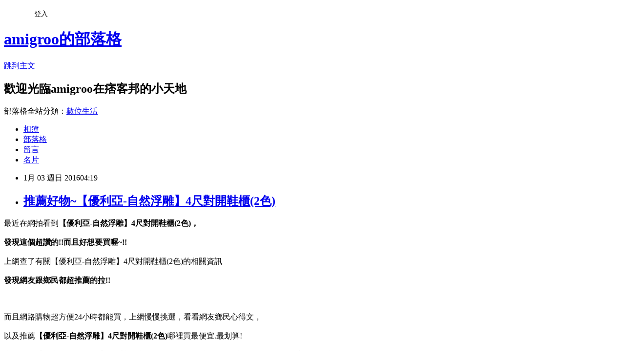

--- FILE ---
content_type: text/html; charset=utf-8
request_url: https://amigroo.pixnet.net/blog/posts/12184181776
body_size: 28676
content:
<!DOCTYPE html><html lang="zh-TW"><head><meta charSet="utf-8"/><meta name="viewport" content="width=device-width, initial-scale=1"/><link rel="stylesheet" href="https://static.1px.tw/blog-next/_next/static/chunks/b1e52b495cc0137c.css" data-precedence="next"/><link rel="stylesheet" href="/fix.css?v=202601181003" type="text/css" data-precedence="medium"/><link rel="stylesheet" href="https://s3.1px.tw/blog/theme/choc/iframe-popup.css?v=202601181003" type="text/css" data-precedence="medium"/><link rel="stylesheet" href="https://s3.1px.tw/blog/theme/choc/plugins.min.css?v=202601181003" type="text/css" data-precedence="medium"/><link rel="stylesheet" href="https://s3.1px.tw/blog/theme/choc/openid-comment.css?v=202601181003" type="text/css" data-precedence="medium"/><link rel="stylesheet" href="https://s3.1px.tw/blog/theme/choc/style.min.css?v=202601181003" type="text/css" data-precedence="medium"/><link rel="stylesheet" href="https://s3.1px.tw/blog/theme/choc/main.min.css?v=202601181003" type="text/css" data-precedence="medium"/><link rel="stylesheet" href="https://pimg.1px.tw/amigroo/assets/amigroo.css?v=202601181003" type="text/css" data-precedence="medium"/><link rel="stylesheet" href="https://s3.1px.tw/blog/theme/choc/author-info.css?v=202601181003" type="text/css" data-precedence="medium"/><link rel="stylesheet" href="https://s3.1px.tw/blog/theme/choc/idlePop.min.css?v=202601181003" type="text/css" data-precedence="medium"/><link rel="preload" as="script" fetchPriority="low" href="https://static.1px.tw/blog-next/_next/static/chunks/94688e2baa9fea03.js"/><script src="https://static.1px.tw/blog-next/_next/static/chunks/41eaa5427c45ebcc.js" async=""></script><script src="https://static.1px.tw/blog-next/_next/static/chunks/e2c6231760bc85bd.js" async=""></script><script src="https://static.1px.tw/blog-next/_next/static/chunks/94bde6376cf279be.js" async=""></script><script src="https://static.1px.tw/blog-next/_next/static/chunks/426b9d9d938a9eb4.js" async=""></script><script src="https://static.1px.tw/blog-next/_next/static/chunks/turbopack-5021d21b4b170dda.js" async=""></script><script src="https://static.1px.tw/blog-next/_next/static/chunks/ff1a16fafef87110.js" async=""></script><script src="https://static.1px.tw/blog-next/_next/static/chunks/e308b2b9ce476a3e.js" async=""></script><script src="https://static.1px.tw/blog-next/_next/static/chunks/2bf79572a40338b7.js" async=""></script><script src="https://static.1px.tw/blog-next/_next/static/chunks/d3c6eed28c1dd8e2.js" async=""></script><script src="https://static.1px.tw/blog-next/_next/static/chunks/d4d39cfc2a072218.js" async=""></script><script src="https://static.1px.tw/blog-next/_next/static/chunks/6a5d72c05b9cd4ba.js" async=""></script><script src="https://static.1px.tw/blog-next/_next/static/chunks/8af6103cf1375f47.js" async=""></script><script src="https://static.1px.tw/blog-next/_next/static/chunks/60d08651d643cedc.js" async=""></script><script src="https://static.1px.tw/blog-next/_next/static/chunks/0ae21416dac1fa83.js" async=""></script><script src="https://static.1px.tw/blog-next/_next/static/chunks/6d1100e43ad18157.js" async=""></script><script src="https://static.1px.tw/blog-next/_next/static/chunks/87eeaf7a3b9005e8.js" async=""></script><script src="https://static.1px.tw/blog-next/_next/static/chunks/ed01c75076819ebd.js" async=""></script><script src="https://static.1px.tw/blog-next/_next/static/chunks/a4df8fc19a9a82e6.js" async=""></script><title>推薦好物~【優利亞-自然浮雕】4尺對開鞋櫃(2色)</title><meta name="description" content="最近在網拍看到【優利亞-自然浮雕】4尺對開鞋櫃(2色)，發現這個超讚的!!而且好想要買喔~!!上網查了有關【優利亞-自然浮雕】4尺對開鞋櫃(2色)的相關資訊發現網友跟鄉民都超推薦的拉!!"/><meta name="author" content="amigroo的部落格"/><meta name="google-adsense-platform-account" content="pub-2647689032095179"/><meta name="fb:app_id" content="101730233200171"/><link rel="canonical" href="https://amigroo.pixnet.net/blog/posts/12184181776"/><meta property="og:title" content="推薦好物~【優利亞-自然浮雕】4尺對開鞋櫃(2色)"/><meta property="og:description" content="最近在網拍看到【優利亞-自然浮雕】4尺對開鞋櫃(2色)，發現這個超讚的!!而且好想要買喔~!!上網查了有關【優利亞-自然浮雕】4尺對開鞋櫃(2色)的相關資訊發現網友跟鄉民都超推薦的拉!!"/><meta property="og:url" content="https://amigroo.pixnet.net/blog/posts/12184181776"/><meta property="og:image" content="http://img1.momoshop.com.tw/goodsimg/0003/293/680/3293680_R.jpg"/><meta property="og:type" content="article"/><meta name="twitter:card" content="summary_large_image"/><meta name="twitter:title" content="推薦好物~【優利亞-自然浮雕】4尺對開鞋櫃(2色)"/><meta name="twitter:description" content="最近在網拍看到【優利亞-自然浮雕】4尺對開鞋櫃(2色)，發現這個超讚的!!而且好想要買喔~!!上網查了有關【優利亞-自然浮雕】4尺對開鞋櫃(2色)的相關資訊發現網友跟鄉民都超推薦的拉!!"/><meta name="twitter:image" content="http://img1.momoshop.com.tw/goodsimg/0003/293/680/3293680_R.jpg"/><link rel="icon" href="/favicon.ico?favicon.a62c60e0.ico" sizes="32x32" type="image/x-icon"/><script src="https://static.1px.tw/blog-next/_next/static/chunks/a6dad97d9634a72d.js" noModule=""></script></head><body><!--$--><!--/$--><!--$?--><template id="B:0"></template><!--/$--><script>requestAnimationFrame(function(){$RT=performance.now()});</script><script src="https://static.1px.tw/blog-next/_next/static/chunks/94688e2baa9fea03.js" id="_R_" async=""></script><div hidden id="S:0"><script id="pixnet-vars">
        window.PIXNET = {
          post_id: "12184181776",
          name: "amigroo",
          user_id: 0,
          blog_id: "5814961",
          display_ads: true,
          ad_options: {"chictrip":false}
        };
      </script><script type="text/javascript" src="https://code.jquery.com/jquery-latest.min.js"></script><script id="json-ld-article-script" type="application/ld+json">{"@context":"https:\u002F\u002Fschema.org","@type":"BlogPosting","isAccessibleForFree":true,"mainEntityOfPage":{"@type":"WebPage","@id":"https:\u002F\u002Famigroo.pixnet.net\u002Fblog\u002Fposts\u002F12184181776"},"headline":"推薦好物~【優利亞-自然浮雕】4尺對開鞋櫃(2色)","description":"\u003Cimg src=\"http:\u002F\u002Fimg1.momoshop.com.tw\u002Fgoodsimg\u002F0003\u002F293\u002F680\u002F3293680_R.jpg\" alt=\"\" width=\"500\" height=\"500\" border=\"0\" \u002F\u003E\u003Cbr \u002F\u003E最近在網拍看到\u003Cstrong\u003E\u003Cspan style=\"color: #ff69b4;\"\u003E【優利亞-自然浮雕】4尺對開鞋櫃(2色)，\u003C\u002Fspan\u003E\u003C\u002Fstrong\u003E\u003Cbr\u003E\u003Cspan style=\"font-size: x-large;\"\u003E發現這個超讚的!!而且好想要買喔~!!\u003C\u002Fspan\u003E\u003Cbr\u003E上網查了有關【優利亞-自然浮雕】4尺對開鞋櫃(2色)的相關資訊\u003Cbr\u003E\u003Cspan style=\"font-size: x-large;\"\u003E發現網友跟鄉民都超推薦的拉!!\u003C\u002Fspan\u003E\u003Cbr\u003E","articleBody":"\u003Cspan style=\"color: black;\"\u003E\u003Cspan style=\"font-size: large;\"\u003E最近在網拍看到\u003Cstrong\u003E\u003Cspan style=\"color: #ff69b4;\"\u003E【優利亞-自然浮雕】4尺對開鞋櫃(2色)，\u003C\u002Fspan\u003E\u003C\u002Fstrong\u003E\u003C\u002Fspan\u003E\u003C\u002Fspan\u003E\u003Cbr\u002F\u003E\u003Cbr\u002F\u003E\u003Cstrong\u003E\u003Cspan style=\"color: blue;\"\u003E\u003Cspan style=\"font-size: x-large;\"\u003E發現這個超讚的!!而且好想要買喔~!!\u003C\u002Fspan\u003E\u003C\u002Fspan\u003E\u003C\u002Fstrong\u003E\u003Cbr\u002F\u003E\u003Cbr\u002F\u003E\u003Cspan style=\"color: black;\"\u003E\u003Cspan style=\"font-size: large;\"\u003E上網查了有關【優利亞-自然浮雕】4尺對開鞋櫃(2色)的相關資訊\u003C\u002Fspan\u003E\u003C\u002Fspan\u003E\u003Cbr\u002F\u003E\u003Cbr\u002F\u003E\u003Cstrong\u003E\u003Cspan style=\"color: red;\"\u003E\u003Cspan style=\"font-size: x-large;\"\u003E發現網友跟鄉民都超推薦的拉!!\u003C\u002Fspan\u003E\u003C\u002Fspan\u003E\u003C\u002Fstrong\u003E\u003Cbr\u002F\u003E\u003Cbr\u002F\u003E\u003Ca href=\"http:\u002F\u002Fwww.momoshop.com.tw\u002Fgoods\u002FGoodsDetail.jsp?i_code=3293680&memid=6000008085&cid=apuad&oid=1&osm=league\"\u003E\u003Cimg src=\"http:\u002F\u002Fimg1.momoshop.com.tw\u002Fgoodsimg\u002F0003\u002F293\u002F680\u002F3293680_R.jpg\" alt=\"\" width=\"500\" height=\"500\" border=\"0\" \u002F\u003E\u003C\u002Fa\u003E\u003Cbr\u002F\u003E\u003Cbr\u002F\u003E\u003Cspan style=\"color: black;\"\u003E\u003Cspan style=\"font-size: large;\"\u003E而且網路購物超方便24小時都能買，上網慢慢挑選，看看網友鄉民心得文，\u003C\u002Fspan\u003E\u003C\u002Fspan\u003E\u003Cbr\u002F\u003E\u003Cbr\u002F\u003E\u003Cspan style=\"color: black;\"\u003E\u003Cspan style=\"font-size: large;\"\u003E以及推薦\u003Cstrong\u003E\u003Cspan style=\"color: #ff8c00;\"\u003E【優利亞-自然浮雕】4尺對開鞋櫃(2色)\u003C\u002Fspan\u003E\u003C\u002Fstrong\u003E哪裡買最便宜.最划算!\u003C\u002Fspan\u003E\u003C\u002Fspan\u003E\u003Cbr\u002F\u003E\u003Cbr\u002F\u003E\u003Cspan style=\"color: blue;\"\u003E\u003Cspan style=\"font-size: large;\"\u003E查了很多【優利亞-自然浮雕】4尺對開鞋櫃(2色)的開箱.分享.評論跟比價的結果，發現它真的很棒!!!\u003C\u002Fspan\u003E\u003C\u002Fspan\u003E\u003Cbr\u002F\u003E\u003Cbr\u002F\u003E\u003Cstrong\u003E\u003Cspan style=\"color: red;\"\u003E\u003Cspan style=\"font-size: large;\"\u003E而且在網路上購買，品質有保障又有七天鑑賞期，不滿意可以退貨也不用擔心買貴!\u003C\u002Fspan\u003E\u003C\u002Fspan\u003E\u003C\u002Fstrong\u003E\u003Cbr\u002F\u003E\u003Cbr\u002F\u003E\u003Cspan style=\"color: blue;\"\u003E\u003Cspan style=\"font-size: large;\"\u003E你一定要來看看【優利亞-自然浮雕】4尺對開鞋櫃(2色)~~\u003C\u002Fspan\u003E\u003C\u002Fspan\u003E\u003Cbr\u002F\u003E\u003Cbr\u002F\u003E\u003Cspan style=\"color: #ff69b4;\"\u003E\u003Cspan style=\"font-size: x-large;\"\u003E\u003Cstrong\u003E我是在這裡買的，多比較不吃虧唷!!\u003C\u002Fstrong\u003E\u003C\u002Fspan\u003E\u003C\u002Fspan\u003E:\u003Cbr\u002F\u003E\u003Cbr\u002F\u003E\u003Cinput type=\"button\" value=\"點此看看商品\" onclick=\"location.href='http:\u002F\u002Fwww.momoshop.com.tw\u002Fgoods\u002FGoodsDetail.jsp?i_code=3293680&memid=6000008085&cid=apuad&oid=1&osm=league'\" style=\"width: 200px; height: 40px; font-size: 20px; background-color: yellow;\" \u002F\u003E\u003Cbr\u002F\u003E\u003Cbr\u002F\u003E\u003Cstrong\u003E\u003Cspan style=\"color: red;\"\u003E\u003Cspan style=\"font-size: large;\"\u003E商品訊息\u003C\u002Fspan\u003E\u003C\u002Fspan\u003E\u003C\u002Fstrong\u003E:\u003Cul\u003E\u003Cbr\u002F\u003E\u003Cbr\u002F\u003E          \u003Cbr\u002F\u003E\u003Cbr\u002F\u003E          \u003Cli\u003E品號：3293680\u003C\u002Fli\u003E\u003Cbr\u002F\u003E\u003Cbr\u002F\u003E          \u003Cli\u003E2色可選\u003C\u002Fli\u003E\u003Cli\u003EPVC浮雕耐磨貼皮\u003C\u002Fli\u003E\u003Cli\u003E專人配送到府\u003C\u002Fli\u003E\u003Cbr\u002F\u003E\u003Cbr\u002F\u003E        \u003C\u002Ful\u003E\u003Cbr\u002F\u003E\u003Cbr\u002F\u003E\u003Ca href=\"http:\u002F\u002Fwww.momoshop.com.tw\u002Fgoods\u002FGoodsDetail.jsp?i_code=3293680&memid=6000008085&cid=apuad&oid=1&osm=league\"\u003E\u003Cimg src=\"http:\u002F\u002Fimg1.momoshop.com.tw\u002Fgoodsimg\u002F0003\u002F293\u002F680\u002F3293680_R.jpg\" alt=\"\" width=\"500\" height=\"500\" border=\"0\" \u002F\u003E\u003C\u002Fa\u003E\u003Cbr\u002F\u003E\u003Cbr\u002F\u003E\u003Cstrong\u003E\u003Ca href=\"http:\u002F\u002Fwww.momoshop.com.tw\u002Fgoods\u002FGoodsDetail.jsp?i_code=3293680&memid=6000008085&cid=apuad&oid=1&osm=league\"\u003E\u003Cspan style=\"color: red;\"\u003E\u003Cspan style=\"font-size: x-large;\"\u003E我是在MOMO買的，點此可看到最新優惠價格唷!!\u003C\u002Fspan\u003E\u003C\u002Fspan\u003E\u003C\u002Fa\u003E\u003C\u002Fstrong\u003E\u003Cbr\u002F\u003E\u003Cbr\u002F\u003E\u003Cinput type=\"button\" value=\"點此看最新優惠價格\" onclick=\"location.href='http:\u002F\u002Fwww.momoshop.com.tw\u002Fgoods\u002FGoodsDetail.jsp?i_code=3293680&memid=6000008085&cid=apuad&oid=1&osm=league'\" style=\"width: 200px; height: 40px; font-size: 20px; background-color: powderblue;\" \u002F\u003E\u003Cbr\u002F\u003E\u003Cbr\u002F\u003E\u003Ccenter\u003E\u003Cbr\u002F\u003E\u003Cbr\u002F\u003E\u003Cstrong\u003E\u003Cinput type=\"button\" value=\"點此看看更詳細介紹\" onclick=\"location.href='http:\u002F\u002Fwww.momoshop.com.tw\u002Fgoods\u002FGoodsDetail.jsp?i_code=3293680&memid=6000008085&cid=apuad&oid=1&osm=league'\" style=\"width: 200px; height: 40px; font-size: 20px; background-color: pink;\" \u002F\u003E\u003C\u002Fstrong\u003E\u003Cbr\u002F\u003E\u003Cbr\u002F\u003E\u003C\u002Fcenter\u003E\u003Cbr\u002F\u003E\u003Cbr\u002F\u003E\u003Cstrong\u003E\u003Cspan style=\"color: red;\"\u003E\u003Cspan style=\"font-size: x-large;\"\u003E*熱銷推薦*\u003C\u002Fspan\u003E\u003C\u002Fspan\u003E\u003C\u002Fstrong\u003E\u003Cbr\u002F\u003E\u003Cbr\u002F\u003E\u003Ctable\u003E\u003Ctr\u003E\u003Ctd\u003E\u003Cbr\u002F\u003E\u003Cbr\u002F\u003E\u003Ca href=\"http:\u002F\u002Fwww.momoshop.com.tw\u002Fgoods\u002FGoodsDetail.jsp?i_code=3178744&memid=6000008085&cid=apuad&oid=1&osm=league\"\u003E\u003Cimg src=\"http:\u002F\u002Fimg1.momoshop.com.tw\u002Fgoodsimg\u002F0003\u002F178\u002F744\u002F3178744_R.jpg\" alt=\"\" width=\"120\" height=\"120\" border=\"0\" \u002F\u003E\u003C\u002Fa\u003E\u003Cbr\u002F\u003E\u003Cbr\u002F\u003E\u003Ca href=\"http:\u002F\u002Fwww.momoshop.com.tw\u002Fgoods\u002FGoodsDetail.jsp?i_code=3178744&memid=6000008085&cid=apuad&oid=1&osm=league\"\u003E【Bernice】實木樟木色中抽書櫃\u003C\u002Fa\u003E\u003Cbr\u002F\u003E\u003Cbr\u002F\u003E\u003Cinput type=\"button\" value=\"點此看商品\" onclick=\"location.href='http:\u002F\u002Fwww.momoshop.com.tw\u002Fgoods\u002FGoodsDetail.jsp?i_code=3178744&memid=6000008085&cid=apuad&oid=1&osm=league'\" style=\"width: 120px; height: 35px; font-size: 20px;\" \u002F\u003E\u003Cbr\u002F\u003E\u003Cbr\u002F\u003E\u003C\u002Ftd\u003E\u003Ctd\u003E\u003Cbr\u002F\u003E\u003Cbr\u002F\u003E\u003Ca href=\"http:\u002F\u002Fwww.momoshop.com.tw\u002Fgoods\u002FGoodsDetail.jsp?i_code=3180567&memid=6000008085&cid=apuad&oid=1&osm=league\"\u003E\u003Cimg src=\"http:\u002F\u002Fimg1.momoshop.com.tw\u002Fgoodsimg\u002F0003\u002F180\u002F567\u002F3180567_R.jpg\" alt=\"\" width=\"120\" height=\"120\" border=\"0\" \u002F\u003E\u003C\u002Fa\u003E\u003Cbr\u002F\u003E\u003Cbr\u002F\u003E\u003Ca href=\"http:\u002F\u002Fwww.momoshop.com.tw\u002Fgoods\u002FGoodsDetail.jsp?i_code=3180567&memid=6000008085&cid=apuad&oid=1&osm=league\"\u003E【Bernice】實木樟木色下抽書櫃\u003C\u002Fa\u003E\u003Cbr\u002F\u003E\u003Cbr\u002F\u003E\u003Cinput type=\"button\" value=\"點此看商品\" onclick=\"location.href='http:\u002F\u002Fwww.momoshop.com.tw\u002Fgoods\u002FGoodsDetail.jsp?i_code=3180567&memid=6000008085&cid=apuad&oid=1&osm=league'\" style=\"width: 120px; height: 35px; font-size: 20px;\" \u002F\u003E\u003Cbr\u002F\u003E\u003Cbr\u002F\u003E\u003C\u002Ftd\u003E\u003Ctd\u003E\u003Cbr\u002F\u003E\u003Cbr\u002F\u003E\u003Ca href=\"http:\u002F\u002Fwww.momoshop.com.tw\u002Fgoods\u002FGoodsDetail.jsp?i_code=3180646&memid=6000008085&cid=apuad&oid=1&osm=league\"\u003E\u003Cimg src=\"http:\u002F\u002Fimg1.momoshop.com.tw\u002Fgoodsimg\u002F0003\u002F180\u002F646\u002F3180646_R.jpg\" alt=\"\" width=\"120\" height=\"120\" border=\"0\" \u002F\u003E\u003C\u002Fa\u003E\u003Cbr\u002F\u003E\u003Cbr\u002F\u003E\u003Ca href=\"http:\u002F\u002Fwww.momoshop.com.tw\u002Fgoods\u002FGoodsDetail.jsp?i_code=3180646&memid=6000008085&cid=apuad&oid=1&osm=league\"\u003E【Bernice】米樂黑2.7尺書櫃\u003C\u002Fa\u003E\u003Cbr\u002F\u003E\u003Cbr\u002F\u003E\u003Cinput type=\"button\" value=\"點此看商品\" onclick=\"location.href='http:\u002F\u002Fwww.momoshop.com.tw\u002Fgoods\u002FGoodsDetail.jsp?i_code=3180646&memid=6000008085&cid=apuad&oid=1&osm=league'\" style=\"width: 120px; height: 35px; font-size: 20px;\" \u002F\u003E\u003Cbr\u002F\u003E\u003Cbr\u002F\u003E\u003C\u002Ftd\u003E\u003C\u002Ftr\u003E\u003Cbr\u002F\u003E\u003Cbr\u002F\u003E\u003Ctr\u003E\u003Ctd\u003E\u003Cbr\u002F\u003E\u003Cbr\u002F\u003E\u003Ca href=\"http:\u002F\u002Fwww.momoshop.com.tw\u002Fgoods\u002FGoodsDetail.jsp?i_code=3174628&memid=6000008085&cid=apuad&oid=1&osm=league\"\u003E\u003Cimg src=\"http:\u002F\u002Fimg1.momoshop.com.tw\u002Fgoodsimg\u002F0003\u002F174\u002F628\u002F3174628_R.jpg\" alt=\"\" width=\"120\" height=\"120\" border=\"0\" \u002F\u003E\u003C\u002Fa\u003E\u003Cbr\u002F\u003E\u003Cbr\u002F\u003E\u003Ca href=\"http:\u002F\u002Fwww.momoshop.com.tw\u002Fgoods\u002FGoodsDetail.jsp?i_code=3174628&memid=6000008085&cid=apuad&oid=1&osm=league\"\u003E【Bernice】卡蜜拉中抽書櫥\u003C\u002Fa\u003E\u003Cbr\u002F\u003E\u003Cbr\u002F\u003E\u003Cinput type=\"button\" value=\"點此看商品\" onclick=\"location.href='http:\u002F\u002Fwww.momoshop.com.tw\u002Fgoods\u002FGoodsDetail.jsp?i_code=3174628&memid=6000008085&cid=apuad&oid=1&osm=league'\" style=\"width: 120px; height: 35px; font-size: 20px;\" \u002F\u003E\u003Cbr\u002F\u003E\u003Cbr\u002F\u003E\u003C\u002Ftd\u003E\u003Ctd\u003E\u003Cbr\u002F\u003E\u003Cbr\u002F\u003E\u003Ca href=\"http:\u002F\u002Fwww.momoshop.com.tw\u002Fgoods\u002FGoodsDetail.jsp?i_code=3343397&memid=6000008085&cid=apuad&oid=1&osm=league\"\u003E\u003Cimg src=\"http:\u002F\u002Fimg1.momoshop.com.tw\u002Fgoodsimg\u002F0003\u002F343\u002F397\u002F3343397_R.jpg\" alt=\"\" width=\"120\" height=\"120\" border=\"0\" \u002F\u003E\u003C\u002Fa\u003E\u003Cbr\u002F\u003E\u003Cbr\u002F\u003E\u003Ca href=\"http:\u002F\u002Fwww.momoshop.com.tw\u002Fgoods\u002FGoodsDetail.jsp?i_code=3343397&memid=6000008085&cid=apuad&oid=1&osm=league\"\u003E【H&D】卡迪2尺二門開放書櫃\u003C\u002Fa\u003E\u003Cbr\u002F\u003E\u003Cbr\u002F\u003E\u003Cinput type=\"button\" value=\"點此看商品\" onclick=\"location.href='http:\u002F\u002Fwww.momoshop.com.tw\u002Fgoods\u002FGoodsDetail.jsp?i_code=3343397&memid=6000008085&cid=apuad&oid=1&osm=league'\" style=\"width: 120px; height: 35px; font-size: 20px;\" \u002F\u003E\u003Cbr\u002F\u003E\u003Cbr\u002F\u003E\u003C\u002Ftd\u003E\u003Ctd\u003E\u003Cbr\u002F\u003E\u003Cbr\u002F\u003E\u003Ca href=\"http:\u002F\u002Fwww.momoshop.com.tw\u002Fgoods\u002FGoodsDetail.jsp?i_code=3337547&memid=6000008085&cid=apuad&oid=1&osm=league\"\u003E\u003Cimg src=\"http:\u002F\u002Fimg1.momoshop.com.tw\u002Fgoodsimg\u002F0003\u002F337\u002F547\u002F3337547_R.jpg\" alt=\"\" width=\"120\" height=\"120\" border=\"0\" \u002F\u003E\u003C\u002Fa\u003E\u003Cbr\u002F\u003E\u003Cbr\u002F\u003E\u003Ca href=\"http:\u002F\u002Fwww.momoshop.com.tw\u002Fgoods\u002FGoodsDetail.jsp?i_code=3337547&memid=6000008085&cid=apuad&oid=1&osm=league\"\u003E【綠活居】迪斯  白色木紋2.7尺下抽書櫃\u003C\u002Fa\u003E\u003Cbr\u002F\u003E\u003Cbr\u002F\u003E\u003Cinput type=\"button\" value=\"點此看商品\" onclick=\"location.href='http:\u002F\u002Fwww.momoshop.com.tw\u002Fgoods\u002FGoodsDetail.jsp?i_code=3337547&memid=6000008085&cid=apuad&oid=1&osm=league'\" style=\"width: 120px; height: 35px; font-size: 20px;\" \u002F\u003E\u003Cbr\u002F\u003E\u003Cbr\u002F\u003E\u003C\u002Ftd\u003E\u003C\u002Ftr\u003E\u003Cbr\u002F\u003E\u003Cbr\u002F\u003E\u003Ctr\u003E\u003Ctd\u003E\u003Cbr\u002F\u003E\u003Cbr\u002F\u003E\u003Ca href=\"http:\u002F\u002Fwww.momoshop.com.tw\u002Fgoods\u002FGoodsDetail.jsp?i_code=3365737&memid=6000008085&cid=apuad&oid=1&osm=league\"\u003E\u003Cimg src=\"http:\u002F\u002Fimg1.momoshop.com.tw\u002Fgoodsimg\u002F0003\u002F365\u002F737\u002F3365737_R.jpg\" alt=\"\" width=\"120\" height=\"120\" border=\"0\" \u002F\u003E\u003C\u002Fa\u003E\u003Cbr\u002F\u003E\u003Cbr\u002F\u003E\u003Ca href=\"http:\u002F\u002Fwww.momoshop.com.tw\u002Fgoods\u002FGoodsDetail.jsp?i_code=3365737&memid=6000008085&cid=apuad&oid=1&osm=league\"\u003E【時尚屋】豪豐2.6x6尺玻璃門書櫃(RC5-A51)\u003C\u002Fa\u003E\u003Cbr\u002F\u003E\u003Cbr\u002F\u003E\u003Cinput type=\"button\" value=\"點此看商品\" onclick=\"location.href='http:\u002F\u002Fwww.momoshop.com.tw\u002Fgoods\u002FGoodsDetail.jsp?i_code=3365737&memid=6000008085&cid=apuad&oid=1&osm=league'\" style=\"width: 120px; height: 35px; font-size: 20px;\" \u002F\u003E\u003Cbr\u002F\u003E\u003Cbr\u002F\u003E\u003C\u002Ftd\u003E\u003Ctd\u003E\u003Cbr\u002F\u003E\u003Cbr\u002F\u003E\u003Ca href=\"http:\u002F\u002Fwww.momoshop.com.tw\u002Fgoods\u002FGoodsDetail.jsp?i_code=3365734&memid=6000008085&cid=apuad&oid=1&osm=league\"\u003E\u003Cimg src=\"http:\u002F\u002Fimg1.momoshop.com.tw\u002Fgoodsimg\u002F0003\u002F365\u002F734\u002F3365734_R.jpg\" alt=\"\" width=\"120\" height=\"120\" border=\"0\" \u002F\u003E\u003C\u002Fa\u003E\u003Cbr\u002F\u003E\u003Cbr\u002F\u003E\u003Ca href=\"http:\u002F\u002Fwww.momoshop.com.tw\u002Fgoods\u002FGoodsDetail.jsp?i_code=3365734&memid=6000008085&cid=apuad&oid=1&osm=league\"\u003E【時尚屋】豪豐2x4尺1門書櫃(RC5-A06)\u003C\u002Fa\u003E\u003Cbr\u002F\u003E\u003Cbr\u002F\u003E\u003Cinput type=\"button\" value=\"點此看商品\" onclick=\"location.href='http:\u002F\u002Fwww.momoshop.com.tw\u002Fgoods\u002FGoodsDetail.jsp?i_code=3365734&memid=6000008085&cid=apuad&oid=1&osm=league'\" style=\"width: 120px; height: 35px; font-size: 20px;\" \u002F\u003E\u003Cbr\u002F\u003E\u003Cbr\u002F\u003E\u003C\u002Ftd\u003E\u003Ctd\u003E\u003Cbr\u002F\u003E\u003Cbr\u002F\u003E\u003Ca href=\"http:\u002F\u002Fwww.momoshop.com.tw\u002Fgoods\u002FGoodsDetail.jsp?i_code=3365729&memid=6000008085&cid=apuad&oid=1&osm=league\"\u003E\u003Cimg src=\"http:\u002F\u002Fimg1.momoshop.com.tw\u002Fgoodsimg\u002F0003\u002F365\u002F729\u002F3365729_R.jpg\" alt=\"\" width=\"120\" height=\"120\" border=\"0\" \u002F\u003E\u003C\u002Fa\u003E\u003Cbr\u002F\u003E\u003Cbr\u002F\u003E\u003Ca href=\"http:\u002F\u002Fwww.momoshop.com.tw\u002Fgoods\u002FGoodsDetail.jsp?i_code=3365729&memid=6000008085&cid=apuad&oid=1&osm=league\"\u003E【時尚屋】豪豐2x4尺玻璃拉門書櫃(RC5-A06-1)\u003C\u002Fa\u003E\u003Cbr\u002F\u003E\u003Cbr\u002F\u003E\u003Cinput type=\"button\" value=\"點此看商品\" onclick=\"location.href='http:\u002F\u002Fwww.momoshop.com.tw\u002Fgoods\u002FGoodsDetail.jsp?i_code=3365729&memid=6000008085&cid=apuad&oid=1&osm=league'\" style=\"width: 120px; height: 35px; font-size: 20px;\" \u002F\u003E\u003Cbr\u002F\u003E\u003Cbr\u002F\u003E\u003C\u002Ftd\u003E\u003C\u002Ftr\u003E\u003Cbr\u002F\u003E\u003Cbr\u002F\u003E\u003C\u002Ftable\u003E\u003Cbr\u002F\u003E\u003Cbr\u002F\u003E\u003Cmeta http-equiv=\"Content-type\"content=\"text\u002Fhtml;charset=utf-8\"\u002F\u003E\u003Cbr\u002F\u003E\u003Cbr\u002F\u003E\u003Cspan style=\"font-size: medium;\"\u003E【優利亞-自然浮雕】4尺對開鞋櫃(2色)哪裡買最便宜.心得文.試用文.分享文.好用.推薦.評價.熱銷.開箱文.優缺點比較\u003C\u002Fspan\u003E\u003Cbr\u002F\u003E\u003Cbr\u002F\u003EMOBILE01 PTT\u003Cbr\u002F\u003E\u003Cbr\u002F\u003E\u003Cbr\u002F\u003E\u003Cbr\u002F\u003E\u003Cul\u003E\n\u003Cli\u003E\u003Ca href=\"http:\u002F\u002Fblog.udn.com\u002Faetsenic\u002F41704500\" target=\"_blank\" style=\"text-decoration: none;\"\u003E推薦好物~【良木作】wd048北歐瑞典6尺電視櫃(兩色可選)\u003C\u002Fa\u003E\u003C\u002Fli\u003E\u003Cli\u003E\u003Ca href=\"http:\u002F\u002Fblog.yam.com\u002Fomanticki\u002Farticle\u002F121385682\" target=\"_blank\" style=\"text-decoration: none;\"\u003E推薦好物~【HB】慢活美學台灣老師傅純手工沙發(1+1+3人座-古典紅)\u003C\u002Fa\u003E\u003C\u002Fli\u003E\u003Cli\u003E\u003Ca href=\"http:\u002F\u002Foopsergic.pixnet.net\u002Fblog\u002Fpost\u002F184181110\" target=\"_blank\" style=\"text-decoration: none;\"\u003E精心推薦~【美國富及第Frigidaire】8瓶裝質感酒櫃 金屬層架 FWC-8SX\u003C\u002Fa\u003E\u003C\u002Fli\u003E\u003Cli\u003E\u003Ca href=\"https:\u002F\u002Fadistelo.wordpress.com\u002F2016\u002F01\u002F03\u002Faezeaycaeeeeeaecaoeaoeeaeec2-7aezae\u002F\" target=\"_blank\" style=\"text-decoration: none;\"\u003E推薦好物~【顛覆設計】緹娜娜鄉村風2.7尺鞋櫃\u003C\u002Fa\u003E\u003C\u002Fli\u003E\u003Cli\u003E\u003Ca href=\"http:\u002F\u002Fblog.yam.com\u002Ficeluent\u002Farticle\u002F121386228\" target=\"_blank\" style=\"text-decoration: none;\"\u003E推薦好物~【東京家居】神戶黑皮水鑽拉扣雙人沙發\u003C\u002Fa\u003E\u003C\u002Fli\u003E\n\u003C\u002Ful\u003E","image":["http:\u002F\u002Fimg1.momoshop.com.tw\u002Fgoodsimg\u002F0003\u002F293\u002F680\u002F3293680_R.jpg"],"author":{"@type":"Person","name":"amigroo的部落格","url":"https:\u002F\u002Fwww.pixnet.net\u002Fpcard\u002Famigroo"},"publisher":{"@type":"Organization","name":"amigroo的部落格","logo":{"@type":"ImageObject","url":"https:\u002F\u002Fs3.1px.tw\u002Fblog\u002Fcommon\u002Favatar\u002Fblog_cover_dark.jpg"}},"datePublished":"2016-01-02T20:19:08.000Z","dateModified":"","keywords":[],"articleSection":"生活綜合"}</script><template id="P:1"></template><template id="P:2"></template><template id="P:3"></template><section aria-label="Notifications alt+T" tabindex="-1" aria-live="polite" aria-relevant="additions text" aria-atomic="false"></section></div><script>(self.__next_f=self.__next_f||[]).push([0])</script><script>self.__next_f.push([1,"1:\"$Sreact.fragment\"\n3:I[39756,[\"https://static.1px.tw/blog-next/_next/static/chunks/ff1a16fafef87110.js\",\"https://static.1px.tw/blog-next/_next/static/chunks/e308b2b9ce476a3e.js\"],\"default\"]\n4:I[53536,[\"https://static.1px.tw/blog-next/_next/static/chunks/ff1a16fafef87110.js\",\"https://static.1px.tw/blog-next/_next/static/chunks/e308b2b9ce476a3e.js\"],\"default\"]\n6:I[97367,[\"https://static.1px.tw/blog-next/_next/static/chunks/ff1a16fafef87110.js\",\"https://static.1px.tw/blog-next/_next/static/chunks/e308b2b9ce476a3e.js\"],\"OutletBoundary\"]\n8:I[97367,[\"https://static.1px.tw/blog-next/_next/static/chunks/ff1a16fafef87110.js\",\"https://static.1px.tw/blog-next/_next/static/chunks/e308b2b9ce476a3e.js\"],\"ViewportBoundary\"]\na:I[97367,[\"https://static.1px.tw/blog-next/_next/static/chunks/ff1a16fafef87110.js\",\"https://static.1px.tw/blog-next/_next/static/chunks/e308b2b9ce476a3e.js\"],\"MetadataBoundary\"]\nc:I[63491,[\"https://static.1px.tw/blog-next/_next/static/chunks/2bf79572a40338b7.js\",\"https://static.1px.tw/blog-next/_next/static/chunks/d3c6eed28c1dd8e2.js\"],\"default\"]\n:HL[\"https://static.1px.tw/blog-next/_next/static/chunks/b1e52b495cc0137c.css\",\"style\"]\n"])</script><script>self.__next_f.push([1,"0:{\"P\":null,\"b\":\"jLMCWaFgMfR_swzrVDvgI\",\"c\":[\"\",\"blog\",\"posts\",\"12184181776\"],\"q\":\"\",\"i\":false,\"f\":[[[\"\",{\"children\":[\"blog\",{\"children\":[\"posts\",{\"children\":[[\"id\",\"12184181776\",\"d\"],{\"children\":[\"__PAGE__\",{}]}]}]}]},\"$undefined\",\"$undefined\",true],[[\"$\",\"$1\",\"c\",{\"children\":[[[\"$\",\"script\",\"script-0\",{\"src\":\"https://static.1px.tw/blog-next/_next/static/chunks/d4d39cfc2a072218.js\",\"async\":true,\"nonce\":\"$undefined\"}],[\"$\",\"script\",\"script-1\",{\"src\":\"https://static.1px.tw/blog-next/_next/static/chunks/6a5d72c05b9cd4ba.js\",\"async\":true,\"nonce\":\"$undefined\"}],[\"$\",\"script\",\"script-2\",{\"src\":\"https://static.1px.tw/blog-next/_next/static/chunks/8af6103cf1375f47.js\",\"async\":true,\"nonce\":\"$undefined\"}]],\"$L2\"]}],{\"children\":[[\"$\",\"$1\",\"c\",{\"children\":[null,[\"$\",\"$L3\",null,{\"parallelRouterKey\":\"children\",\"error\":\"$undefined\",\"errorStyles\":\"$undefined\",\"errorScripts\":\"$undefined\",\"template\":[\"$\",\"$L4\",null,{}],\"templateStyles\":\"$undefined\",\"templateScripts\":\"$undefined\",\"notFound\":\"$undefined\",\"forbidden\":\"$undefined\",\"unauthorized\":\"$undefined\"}]]}],{\"children\":[[\"$\",\"$1\",\"c\",{\"children\":[null,[\"$\",\"$L3\",null,{\"parallelRouterKey\":\"children\",\"error\":\"$undefined\",\"errorStyles\":\"$undefined\",\"errorScripts\":\"$undefined\",\"template\":[\"$\",\"$L4\",null,{}],\"templateStyles\":\"$undefined\",\"templateScripts\":\"$undefined\",\"notFound\":\"$undefined\",\"forbidden\":\"$undefined\",\"unauthorized\":\"$undefined\"}]]}],{\"children\":[[\"$\",\"$1\",\"c\",{\"children\":[null,[\"$\",\"$L3\",null,{\"parallelRouterKey\":\"children\",\"error\":\"$undefined\",\"errorStyles\":\"$undefined\",\"errorScripts\":\"$undefined\",\"template\":[\"$\",\"$L4\",null,{}],\"templateStyles\":\"$undefined\",\"templateScripts\":\"$undefined\",\"notFound\":\"$undefined\",\"forbidden\":\"$undefined\",\"unauthorized\":\"$undefined\"}]]}],{\"children\":[[\"$\",\"$1\",\"c\",{\"children\":[\"$L5\",[[\"$\",\"link\",\"0\",{\"rel\":\"stylesheet\",\"href\":\"https://static.1px.tw/blog-next/_next/static/chunks/b1e52b495cc0137c.css\",\"precedence\":\"next\",\"crossOrigin\":\"$undefined\",\"nonce\":\"$undefined\"}],[\"$\",\"script\",\"script-0\",{\"src\":\"https://static.1px.tw/blog-next/_next/static/chunks/0ae21416dac1fa83.js\",\"async\":true,\"nonce\":\"$undefined\"}],[\"$\",\"script\",\"script-1\",{\"src\":\"https://static.1px.tw/blog-next/_next/static/chunks/6d1100e43ad18157.js\",\"async\":true,\"nonce\":\"$undefined\"}],[\"$\",\"script\",\"script-2\",{\"src\":\"https://static.1px.tw/blog-next/_next/static/chunks/87eeaf7a3b9005e8.js\",\"async\":true,\"nonce\":\"$undefined\"}],[\"$\",\"script\",\"script-3\",{\"src\":\"https://static.1px.tw/blog-next/_next/static/chunks/ed01c75076819ebd.js\",\"async\":true,\"nonce\":\"$undefined\"}],[\"$\",\"script\",\"script-4\",{\"src\":\"https://static.1px.tw/blog-next/_next/static/chunks/a4df8fc19a9a82e6.js\",\"async\":true,\"nonce\":\"$undefined\"}]],[\"$\",\"$L6\",null,{\"children\":\"$@7\"}]]}],{},null,false,false]},null,false,false]},null,false,false]},null,false,false]},null,false,false],[\"$\",\"$1\",\"h\",{\"children\":[null,[\"$\",\"$L8\",null,{\"children\":\"$@9\"}],[\"$\",\"$La\",null,{\"children\":\"$@b\"}],null]}],false]],\"m\":\"$undefined\",\"G\":[\"$c\",[]],\"S\":false}\n"])</script><script>self.__next_f.push([1,"9:[[\"$\",\"meta\",\"0\",{\"charSet\":\"utf-8\"}],[\"$\",\"meta\",\"1\",{\"name\":\"viewport\",\"content\":\"width=device-width, initial-scale=1\"}]]\n"])</script><script>self.__next_f.push([1,"d:I[79520,[\"https://static.1px.tw/blog-next/_next/static/chunks/d4d39cfc2a072218.js\",\"https://static.1px.tw/blog-next/_next/static/chunks/6a5d72c05b9cd4ba.js\",\"https://static.1px.tw/blog-next/_next/static/chunks/8af6103cf1375f47.js\"],\"\"]\n10:I[2352,[\"https://static.1px.tw/blog-next/_next/static/chunks/d4d39cfc2a072218.js\",\"https://static.1px.tw/blog-next/_next/static/chunks/6a5d72c05b9cd4ba.js\",\"https://static.1px.tw/blog-next/_next/static/chunks/8af6103cf1375f47.js\"],\"AdultWarningModal\"]\n11:I[69182,[\"https://static.1px.tw/blog-next/_next/static/chunks/d4d39cfc2a072218.js\",\"https://static.1px.tw/blog-next/_next/static/chunks/6a5d72c05b9cd4ba.js\",\"https://static.1px.tw/blog-next/_next/static/chunks/8af6103cf1375f47.js\"],\"HydrationComplete\"]\n12:I[12985,[\"https://static.1px.tw/blog-next/_next/static/chunks/d4d39cfc2a072218.js\",\"https://static.1px.tw/blog-next/_next/static/chunks/6a5d72c05b9cd4ba.js\",\"https://static.1px.tw/blog-next/_next/static/chunks/8af6103cf1375f47.js\"],\"NuqsAdapter\"]\n13:I[82782,[\"https://static.1px.tw/blog-next/_next/static/chunks/d4d39cfc2a072218.js\",\"https://static.1px.tw/blog-next/_next/static/chunks/6a5d72c05b9cd4ba.js\",\"https://static.1px.tw/blog-next/_next/static/chunks/8af6103cf1375f47.js\"],\"RefineContext\"]\n14:I[29306,[\"https://static.1px.tw/blog-next/_next/static/chunks/d4d39cfc2a072218.js\",\"https://static.1px.tw/blog-next/_next/static/chunks/6a5d72c05b9cd4ba.js\",\"https://static.1px.tw/blog-next/_next/static/chunks/8af6103cf1375f47.js\",\"https://static.1px.tw/blog-next/_next/static/chunks/60d08651d643cedc.js\",\"https://static.1px.tw/blog-next/_next/static/chunks/d3c6eed28c1dd8e2.js\"],\"default\"]\n2:[\"$\",\"html\",null,{\"lang\":\"zh-TW\",\"children\":[[\"$\",\"$Ld\",null,{\"id\":\"google-tag-manager\",\"strategy\":\"afterInteractive\",\"children\":\"\\n(function(w,d,s,l,i){w[l]=w[l]||[];w[l].push({'gtm.start':\\nnew Date().getTime(),event:'gtm.js'});var f=d.getElementsByTagName(s)[0],\\nj=d.createElement(s),dl=l!='dataLayer'?'\u0026l='+l:'';j.async=true;j.src=\\n'https://www.googletagmanager.com/gtm.js?id='+i+dl;f.parentNode.insertBefore(j,f);\\n})(window,document,'script','dataLayer','GTM-TRLQMPKX');\\n  \"}],\"$Le\",\"$Lf\",[\"$\",\"body\",null,{\"children\":[[\"$\",\"$L10\",null,{\"display\":false}],[\"$\",\"$L11\",null,{}],[\"$\",\"$L12\",null,{\"children\":[\"$\",\"$L13\",null,{\"children\":[\"$\",\"$L3\",null,{\"parallelRouterKey\":\"children\",\"error\":\"$undefined\",\"errorStyles\":\"$undefined\",\"errorScripts\":\"$undefined\",\"template\":[\"$\",\"$L4\",null,{}],\"templateStyles\":\"$undefined\",\"templateScripts\":\"$undefined\",\"notFound\":[[\"$\",\"$L14\",null,{}],[]],\"forbidden\":\"$undefined\",\"unauthorized\":\"$undefined\"}]}]}]]}]]}]\n"])</script><script>self.__next_f.push([1,"e:null\nf:null\n"])</script><script>self.__next_f.push([1,"16:I[27201,[\"https://static.1px.tw/blog-next/_next/static/chunks/ff1a16fafef87110.js\",\"https://static.1px.tw/blog-next/_next/static/chunks/e308b2b9ce476a3e.js\"],\"IconMark\"]\n5:[[\"$\",\"script\",null,{\"id\":\"pixnet-vars\",\"children\":\"\\n        window.PIXNET = {\\n          post_id: \\\"12184181776\\\",\\n          name: \\\"amigroo\\\",\\n          user_id: 0,\\n          blog_id: \\\"5814961\\\",\\n          display_ads: true,\\n          ad_options: {\\\"chictrip\\\":false}\\n        };\\n      \"}],\"$L15\"]\n"])</script><script>self.__next_f.push([1,"b:[[\"$\",\"title\",\"0\",{\"children\":\"推薦好物~【優利亞-自然浮雕】4尺對開鞋櫃(2色)\"}],[\"$\",\"meta\",\"1\",{\"name\":\"description\",\"content\":\"最近在網拍看到【優利亞-自然浮雕】4尺對開鞋櫃(2色)，發現這個超讚的!!而且好想要買喔~!!上網查了有關【優利亞-自然浮雕】4尺對開鞋櫃(2色)的相關資訊發現網友跟鄉民都超推薦的拉!!\"}],[\"$\",\"meta\",\"2\",{\"name\":\"author\",\"content\":\"amigroo的部落格\"}],[\"$\",\"meta\",\"3\",{\"name\":\"google-adsense-platform-account\",\"content\":\"pub-2647689032095179\"}],[\"$\",\"meta\",\"4\",{\"name\":\"fb:app_id\",\"content\":\"101730233200171\"}],[\"$\",\"link\",\"5\",{\"rel\":\"canonical\",\"href\":\"https://amigroo.pixnet.net/blog/posts/12184181776\"}],[\"$\",\"meta\",\"6\",{\"property\":\"og:title\",\"content\":\"推薦好物~【優利亞-自然浮雕】4尺對開鞋櫃(2色)\"}],[\"$\",\"meta\",\"7\",{\"property\":\"og:description\",\"content\":\"最近在網拍看到【優利亞-自然浮雕】4尺對開鞋櫃(2色)，發現這個超讚的!!而且好想要買喔~!!上網查了有關【優利亞-自然浮雕】4尺對開鞋櫃(2色)的相關資訊發現網友跟鄉民都超推薦的拉!!\"}],[\"$\",\"meta\",\"8\",{\"property\":\"og:url\",\"content\":\"https://amigroo.pixnet.net/blog/posts/12184181776\"}],[\"$\",\"meta\",\"9\",{\"property\":\"og:image\",\"content\":\"http://img1.momoshop.com.tw/goodsimg/0003/293/680/3293680_R.jpg\"}],[\"$\",\"meta\",\"10\",{\"property\":\"og:type\",\"content\":\"article\"}],[\"$\",\"meta\",\"11\",{\"name\":\"twitter:card\",\"content\":\"summary_large_image\"}],[\"$\",\"meta\",\"12\",{\"name\":\"twitter:title\",\"content\":\"推薦好物~【優利亞-自然浮雕】4尺對開鞋櫃(2色)\"}],[\"$\",\"meta\",\"13\",{\"name\":\"twitter:description\",\"content\":\"最近在網拍看到【優利亞-自然浮雕】4尺對開鞋櫃(2色)，發現這個超讚的!!而且好想要買喔~!!上網查了有關【優利亞-自然浮雕】4尺對開鞋櫃(2色)的相關資訊發現網友跟鄉民都超推薦的拉!!\"}],[\"$\",\"meta\",\"14\",{\"name\":\"twitter:image\",\"content\":\"http://img1.momoshop.com.tw/goodsimg/0003/293/680/3293680_R.jpg\"}],[\"$\",\"link\",\"15\",{\"rel\":\"icon\",\"href\":\"/favicon.ico?favicon.a62c60e0.ico\",\"sizes\":\"32x32\",\"type\":\"image/x-icon\"}],[\"$\",\"$L16\",\"16\",{}]]\n"])</script><script>self.__next_f.push([1,"7:null\n"])</script><script>self.__next_f.push([1,":HL[\"/fix.css?v=202601181003\",\"style\",{\"type\":\"text/css\"}]\n:HL[\"https://s3.1px.tw/blog/theme/choc/iframe-popup.css?v=202601181003\",\"style\",{\"type\":\"text/css\"}]\n:HL[\"https://s3.1px.tw/blog/theme/choc/plugins.min.css?v=202601181003\",\"style\",{\"type\":\"text/css\"}]\n:HL[\"https://s3.1px.tw/blog/theme/choc/openid-comment.css?v=202601181003\",\"style\",{\"type\":\"text/css\"}]\n:HL[\"https://s3.1px.tw/blog/theme/choc/style.min.css?v=202601181003\",\"style\",{\"type\":\"text/css\"}]\n:HL[\"https://s3.1px.tw/blog/theme/choc/main.min.css?v=202601181003\",\"style\",{\"type\":\"text/css\"}]\n:HL[\"https://pimg.1px.tw/amigroo/assets/amigroo.css?v=202601181003\",\"style\",{\"type\":\"text/css\"}]\n:HL[\"https://s3.1px.tw/blog/theme/choc/author-info.css?v=202601181003\",\"style\",{\"type\":\"text/css\"}]\n:HL[\"https://s3.1px.tw/blog/theme/choc/idlePop.min.css?v=202601181003\",\"style\",{\"type\":\"text/css\"}]\n17:T4b4e,"])</script><script>self.__next_f.push([1,"{\"@context\":\"https:\\u002F\\u002Fschema.org\",\"@type\":\"BlogPosting\",\"isAccessibleForFree\":true,\"mainEntityOfPage\":{\"@type\":\"WebPage\",\"@id\":\"https:\\u002F\\u002Famigroo.pixnet.net\\u002Fblog\\u002Fposts\\u002F12184181776\"},\"headline\":\"推薦好物~【優利亞-自然浮雕】4尺對開鞋櫃(2色)\",\"description\":\"\\u003Cimg src=\\\"http:\\u002F\\u002Fimg1.momoshop.com.tw\\u002Fgoodsimg\\u002F0003\\u002F293\\u002F680\\u002F3293680_R.jpg\\\" alt=\\\"\\\" width=\\\"500\\\" height=\\\"500\\\" border=\\\"0\\\" \\u002F\\u003E\\u003Cbr \\u002F\\u003E最近在網拍看到\\u003Cstrong\\u003E\\u003Cspan style=\\\"color: #ff69b4;\\\"\\u003E【優利亞-自然浮雕】4尺對開鞋櫃(2色)，\\u003C\\u002Fspan\\u003E\\u003C\\u002Fstrong\\u003E\\u003Cbr\\u003E\\u003Cspan style=\\\"font-size: x-large;\\\"\\u003E發現這個超讚的!!而且好想要買喔~!!\\u003C\\u002Fspan\\u003E\\u003Cbr\\u003E上網查了有關【優利亞-自然浮雕】4尺對開鞋櫃(2色)的相關資訊\\u003Cbr\\u003E\\u003Cspan style=\\\"font-size: x-large;\\\"\\u003E發現網友跟鄉民都超推薦的拉!!\\u003C\\u002Fspan\\u003E\\u003Cbr\\u003E\",\"articleBody\":\"\\u003Cspan style=\\\"color: black;\\\"\\u003E\\u003Cspan style=\\\"font-size: large;\\\"\\u003E最近在網拍看到\\u003Cstrong\\u003E\\u003Cspan style=\\\"color: #ff69b4;\\\"\\u003E【優利亞-自然浮雕】4尺對開鞋櫃(2色)，\\u003C\\u002Fspan\\u003E\\u003C\\u002Fstrong\\u003E\\u003C\\u002Fspan\\u003E\\u003C\\u002Fspan\\u003E\\u003Cbr\\u002F\\u003E\\u003Cbr\\u002F\\u003E\\u003Cstrong\\u003E\\u003Cspan style=\\\"color: blue;\\\"\\u003E\\u003Cspan style=\\\"font-size: x-large;\\\"\\u003E發現這個超讚的!!而且好想要買喔~!!\\u003C\\u002Fspan\\u003E\\u003C\\u002Fspan\\u003E\\u003C\\u002Fstrong\\u003E\\u003Cbr\\u002F\\u003E\\u003Cbr\\u002F\\u003E\\u003Cspan style=\\\"color: black;\\\"\\u003E\\u003Cspan style=\\\"font-size: large;\\\"\\u003E上網查了有關【優利亞-自然浮雕】4尺對開鞋櫃(2色)的相關資訊\\u003C\\u002Fspan\\u003E\\u003C\\u002Fspan\\u003E\\u003Cbr\\u002F\\u003E\\u003Cbr\\u002F\\u003E\\u003Cstrong\\u003E\\u003Cspan style=\\\"color: red;\\\"\\u003E\\u003Cspan style=\\\"font-size: x-large;\\\"\\u003E發現網友跟鄉民都超推薦的拉!!\\u003C\\u002Fspan\\u003E\\u003C\\u002Fspan\\u003E\\u003C\\u002Fstrong\\u003E\\u003Cbr\\u002F\\u003E\\u003Cbr\\u002F\\u003E\\u003Ca href=\\\"http:\\u002F\\u002Fwww.momoshop.com.tw\\u002Fgoods\\u002FGoodsDetail.jsp?i_code=3293680\u0026memid=6000008085\u0026cid=apuad\u0026oid=1\u0026osm=league\\\"\\u003E\\u003Cimg src=\\\"http:\\u002F\\u002Fimg1.momoshop.com.tw\\u002Fgoodsimg\\u002F0003\\u002F293\\u002F680\\u002F3293680_R.jpg\\\" alt=\\\"\\\" width=\\\"500\\\" height=\\\"500\\\" border=\\\"0\\\" \\u002F\\u003E\\u003C\\u002Fa\\u003E\\u003Cbr\\u002F\\u003E\\u003Cbr\\u002F\\u003E\\u003Cspan style=\\\"color: black;\\\"\\u003E\\u003Cspan style=\\\"font-size: large;\\\"\\u003E而且網路購物超方便24小時都能買，上網慢慢挑選，看看網友鄉民心得文，\\u003C\\u002Fspan\\u003E\\u003C\\u002Fspan\\u003E\\u003Cbr\\u002F\\u003E\\u003Cbr\\u002F\\u003E\\u003Cspan style=\\\"color: black;\\\"\\u003E\\u003Cspan style=\\\"font-size: large;\\\"\\u003E以及推薦\\u003Cstrong\\u003E\\u003Cspan style=\\\"color: #ff8c00;\\\"\\u003E【優利亞-自然浮雕】4尺對開鞋櫃(2色)\\u003C\\u002Fspan\\u003E\\u003C\\u002Fstrong\\u003E哪裡買最便宜.最划算!\\u003C\\u002Fspan\\u003E\\u003C\\u002Fspan\\u003E\\u003Cbr\\u002F\\u003E\\u003Cbr\\u002F\\u003E\\u003Cspan style=\\\"color: blue;\\\"\\u003E\\u003Cspan style=\\\"font-size: large;\\\"\\u003E查了很多【優利亞-自然浮雕】4尺對開鞋櫃(2色)的開箱.分享.評論跟比價的結果，發現它真的很棒!!!\\u003C\\u002Fspan\\u003E\\u003C\\u002Fspan\\u003E\\u003Cbr\\u002F\\u003E\\u003Cbr\\u002F\\u003E\\u003Cstrong\\u003E\\u003Cspan style=\\\"color: red;\\\"\\u003E\\u003Cspan style=\\\"font-size: large;\\\"\\u003E而且在網路上購買，品質有保障又有七天鑑賞期，不滿意可以退貨也不用擔心買貴!\\u003C\\u002Fspan\\u003E\\u003C\\u002Fspan\\u003E\\u003C\\u002Fstrong\\u003E\\u003Cbr\\u002F\\u003E\\u003Cbr\\u002F\\u003E\\u003Cspan style=\\\"color: blue;\\\"\\u003E\\u003Cspan style=\\\"font-size: large;\\\"\\u003E你一定要來看看【優利亞-自然浮雕】4尺對開鞋櫃(2色)~~\\u003C\\u002Fspan\\u003E\\u003C\\u002Fspan\\u003E\\u003Cbr\\u002F\\u003E\\u003Cbr\\u002F\\u003E\\u003Cspan style=\\\"color: #ff69b4;\\\"\\u003E\\u003Cspan style=\\\"font-size: x-large;\\\"\\u003E\\u003Cstrong\\u003E我是在這裡買的，多比較不吃虧唷!!\\u003C\\u002Fstrong\\u003E\\u003C\\u002Fspan\\u003E\\u003C\\u002Fspan\\u003E:\\u003Cbr\\u002F\\u003E\\u003Cbr\\u002F\\u003E\\u003Cinput type=\\\"button\\\" value=\\\"點此看看商品\\\" onclick=\\\"location.href='http:\\u002F\\u002Fwww.momoshop.com.tw\\u002Fgoods\\u002FGoodsDetail.jsp?i_code=3293680\u0026memid=6000008085\u0026cid=apuad\u0026oid=1\u0026osm=league'\\\" style=\\\"width: 200px; height: 40px; font-size: 20px; background-color: yellow;\\\" \\u002F\\u003E\\u003Cbr\\u002F\\u003E\\u003Cbr\\u002F\\u003E\\u003Cstrong\\u003E\\u003Cspan style=\\\"color: red;\\\"\\u003E\\u003Cspan style=\\\"font-size: large;\\\"\\u003E商品訊息\\u003C\\u002Fspan\\u003E\\u003C\\u002Fspan\\u003E\\u003C\\u002Fstrong\\u003E:\\u003Cul\\u003E\\u003Cbr\\u002F\\u003E\\u003Cbr\\u002F\\u003E          \\u003Cbr\\u002F\\u003E\\u003Cbr\\u002F\\u003E          \\u003Cli\\u003E品號：3293680\\u003C\\u002Fli\\u003E\\u003Cbr\\u002F\\u003E\\u003Cbr\\u002F\\u003E          \\u003Cli\\u003E2色可選\\u003C\\u002Fli\\u003E\\u003Cli\\u003EPVC浮雕耐磨貼皮\\u003C\\u002Fli\\u003E\\u003Cli\\u003E專人配送到府\\u003C\\u002Fli\\u003E\\u003Cbr\\u002F\\u003E\\u003Cbr\\u002F\\u003E        \\u003C\\u002Ful\\u003E\\u003Cbr\\u002F\\u003E\\u003Cbr\\u002F\\u003E\\u003Ca href=\\\"http:\\u002F\\u002Fwww.momoshop.com.tw\\u002Fgoods\\u002FGoodsDetail.jsp?i_code=3293680\u0026memid=6000008085\u0026cid=apuad\u0026oid=1\u0026osm=league\\\"\\u003E\\u003Cimg src=\\\"http:\\u002F\\u002Fimg1.momoshop.com.tw\\u002Fgoodsimg\\u002F0003\\u002F293\\u002F680\\u002F3293680_R.jpg\\\" alt=\\\"\\\" width=\\\"500\\\" height=\\\"500\\\" border=\\\"0\\\" \\u002F\\u003E\\u003C\\u002Fa\\u003E\\u003Cbr\\u002F\\u003E\\u003Cbr\\u002F\\u003E\\u003Cstrong\\u003E\\u003Ca href=\\\"http:\\u002F\\u002Fwww.momoshop.com.tw\\u002Fgoods\\u002FGoodsDetail.jsp?i_code=3293680\u0026memid=6000008085\u0026cid=apuad\u0026oid=1\u0026osm=league\\\"\\u003E\\u003Cspan style=\\\"color: red;\\\"\\u003E\\u003Cspan style=\\\"font-size: x-large;\\\"\\u003E我是在MOMO買的，點此可看到最新優惠價格唷!!\\u003C\\u002Fspan\\u003E\\u003C\\u002Fspan\\u003E\\u003C\\u002Fa\\u003E\\u003C\\u002Fstrong\\u003E\\u003Cbr\\u002F\\u003E\\u003Cbr\\u002F\\u003E\\u003Cinput type=\\\"button\\\" value=\\\"點此看最新優惠價格\\\" onclick=\\\"location.href='http:\\u002F\\u002Fwww.momoshop.com.tw\\u002Fgoods\\u002FGoodsDetail.jsp?i_code=3293680\u0026memid=6000008085\u0026cid=apuad\u0026oid=1\u0026osm=league'\\\" style=\\\"width: 200px; height: 40px; font-size: 20px; background-color: powderblue;\\\" \\u002F\\u003E\\u003Cbr\\u002F\\u003E\\u003Cbr\\u002F\\u003E\\u003Ccenter\\u003E\\u003Cbr\\u002F\\u003E\\u003Cbr\\u002F\\u003E\\u003Cstrong\\u003E\\u003Cinput type=\\\"button\\\" value=\\\"點此看看更詳細介紹\\\" onclick=\\\"location.href='http:\\u002F\\u002Fwww.momoshop.com.tw\\u002Fgoods\\u002FGoodsDetail.jsp?i_code=3293680\u0026memid=6000008085\u0026cid=apuad\u0026oid=1\u0026osm=league'\\\" style=\\\"width: 200px; height: 40px; font-size: 20px; background-color: pink;\\\" \\u002F\\u003E\\u003C\\u002Fstrong\\u003E\\u003Cbr\\u002F\\u003E\\u003Cbr\\u002F\\u003E\\u003C\\u002Fcenter\\u003E\\u003Cbr\\u002F\\u003E\\u003Cbr\\u002F\\u003E\\u003Cstrong\\u003E\\u003Cspan style=\\\"color: red;\\\"\\u003E\\u003Cspan style=\\\"font-size: x-large;\\\"\\u003E*熱銷推薦*\\u003C\\u002Fspan\\u003E\\u003C\\u002Fspan\\u003E\\u003C\\u002Fstrong\\u003E\\u003Cbr\\u002F\\u003E\\u003Cbr\\u002F\\u003E\\u003Ctable\\u003E\\u003Ctr\\u003E\\u003Ctd\\u003E\\u003Cbr\\u002F\\u003E\\u003Cbr\\u002F\\u003E\\u003Ca href=\\\"http:\\u002F\\u002Fwww.momoshop.com.tw\\u002Fgoods\\u002FGoodsDetail.jsp?i_code=3178744\u0026memid=6000008085\u0026cid=apuad\u0026oid=1\u0026osm=league\\\"\\u003E\\u003Cimg src=\\\"http:\\u002F\\u002Fimg1.momoshop.com.tw\\u002Fgoodsimg\\u002F0003\\u002F178\\u002F744\\u002F3178744_R.jpg\\\" alt=\\\"\\\" width=\\\"120\\\" height=\\\"120\\\" border=\\\"0\\\" \\u002F\\u003E\\u003C\\u002Fa\\u003E\\u003Cbr\\u002F\\u003E\\u003Cbr\\u002F\\u003E\\u003Ca href=\\\"http:\\u002F\\u002Fwww.momoshop.com.tw\\u002Fgoods\\u002FGoodsDetail.jsp?i_code=3178744\u0026memid=6000008085\u0026cid=apuad\u0026oid=1\u0026osm=league\\\"\\u003E【Bernice】實木樟木色中抽書櫃\\u003C\\u002Fa\\u003E\\u003Cbr\\u002F\\u003E\\u003Cbr\\u002F\\u003E\\u003Cinput type=\\\"button\\\" value=\\\"點此看商品\\\" onclick=\\\"location.href='http:\\u002F\\u002Fwww.momoshop.com.tw\\u002Fgoods\\u002FGoodsDetail.jsp?i_code=3178744\u0026memid=6000008085\u0026cid=apuad\u0026oid=1\u0026osm=league'\\\" style=\\\"width: 120px; height: 35px; font-size: 20px;\\\" \\u002F\\u003E\\u003Cbr\\u002F\\u003E\\u003Cbr\\u002F\\u003E\\u003C\\u002Ftd\\u003E\\u003Ctd\\u003E\\u003Cbr\\u002F\\u003E\\u003Cbr\\u002F\\u003E\\u003Ca href=\\\"http:\\u002F\\u002Fwww.momoshop.com.tw\\u002Fgoods\\u002FGoodsDetail.jsp?i_code=3180567\u0026memid=6000008085\u0026cid=apuad\u0026oid=1\u0026osm=league\\\"\\u003E\\u003Cimg src=\\\"http:\\u002F\\u002Fimg1.momoshop.com.tw\\u002Fgoodsimg\\u002F0003\\u002F180\\u002F567\\u002F3180567_R.jpg\\\" alt=\\\"\\\" width=\\\"120\\\" height=\\\"120\\\" border=\\\"0\\\" \\u002F\\u003E\\u003C\\u002Fa\\u003E\\u003Cbr\\u002F\\u003E\\u003Cbr\\u002F\\u003E\\u003Ca href=\\\"http:\\u002F\\u002Fwww.momoshop.com.tw\\u002Fgoods\\u002FGoodsDetail.jsp?i_code=3180567\u0026memid=6000008085\u0026cid=apuad\u0026oid=1\u0026osm=league\\\"\\u003E【Bernice】實木樟木色下抽書櫃\\u003C\\u002Fa\\u003E\\u003Cbr\\u002F\\u003E\\u003Cbr\\u002F\\u003E\\u003Cinput type=\\\"button\\\" value=\\\"點此看商品\\\" onclick=\\\"location.href='http:\\u002F\\u002Fwww.momoshop.com.tw\\u002Fgoods\\u002FGoodsDetail.jsp?i_code=3180567\u0026memid=6000008085\u0026cid=apuad\u0026oid=1\u0026osm=league'\\\" style=\\\"width: 120px; height: 35px; font-size: 20px;\\\" \\u002F\\u003E\\u003Cbr\\u002F\\u003E\\u003Cbr\\u002F\\u003E\\u003C\\u002Ftd\\u003E\\u003Ctd\\u003E\\u003Cbr\\u002F\\u003E\\u003Cbr\\u002F\\u003E\\u003Ca href=\\\"http:\\u002F\\u002Fwww.momoshop.com.tw\\u002Fgoods\\u002FGoodsDetail.jsp?i_code=3180646\u0026memid=6000008085\u0026cid=apuad\u0026oid=1\u0026osm=league\\\"\\u003E\\u003Cimg src=\\\"http:\\u002F\\u002Fimg1.momoshop.com.tw\\u002Fgoodsimg\\u002F0003\\u002F180\\u002F646\\u002F3180646_R.jpg\\\" alt=\\\"\\\" width=\\\"120\\\" height=\\\"120\\\" border=\\\"0\\\" \\u002F\\u003E\\u003C\\u002Fa\\u003E\\u003Cbr\\u002F\\u003E\\u003Cbr\\u002F\\u003E\\u003Ca href=\\\"http:\\u002F\\u002Fwww.momoshop.com.tw\\u002Fgoods\\u002FGoodsDetail.jsp?i_code=3180646\u0026memid=6000008085\u0026cid=apuad\u0026oid=1\u0026osm=league\\\"\\u003E【Bernice】米樂黑2.7尺書櫃\\u003C\\u002Fa\\u003E\\u003Cbr\\u002F\\u003E\\u003Cbr\\u002F\\u003E\\u003Cinput type=\\\"button\\\" value=\\\"點此看商品\\\" onclick=\\\"location.href='http:\\u002F\\u002Fwww.momoshop.com.tw\\u002Fgoods\\u002FGoodsDetail.jsp?i_code=3180646\u0026memid=6000008085\u0026cid=apuad\u0026oid=1\u0026osm=league'\\\" style=\\\"width: 120px; height: 35px; font-size: 20px;\\\" \\u002F\\u003E\\u003Cbr\\u002F\\u003E\\u003Cbr\\u002F\\u003E\\u003C\\u002Ftd\\u003E\\u003C\\u002Ftr\\u003E\\u003Cbr\\u002F\\u003E\\u003Cbr\\u002F\\u003E\\u003Ctr\\u003E\\u003Ctd\\u003E\\u003Cbr\\u002F\\u003E\\u003Cbr\\u002F\\u003E\\u003Ca href=\\\"http:\\u002F\\u002Fwww.momoshop.com.tw\\u002Fgoods\\u002FGoodsDetail.jsp?i_code=3174628\u0026memid=6000008085\u0026cid=apuad\u0026oid=1\u0026osm=league\\\"\\u003E\\u003Cimg src=\\\"http:\\u002F\\u002Fimg1.momoshop.com.tw\\u002Fgoodsimg\\u002F0003\\u002F174\\u002F628\\u002F3174628_R.jpg\\\" alt=\\\"\\\" width=\\\"120\\\" height=\\\"120\\\" border=\\\"0\\\" \\u002F\\u003E\\u003C\\u002Fa\\u003E\\u003Cbr\\u002F\\u003E\\u003Cbr\\u002F\\u003E\\u003Ca href=\\\"http:\\u002F\\u002Fwww.momoshop.com.tw\\u002Fgoods\\u002FGoodsDetail.jsp?i_code=3174628\u0026memid=6000008085\u0026cid=apuad\u0026oid=1\u0026osm=league\\\"\\u003E【Bernice】卡蜜拉中抽書櫥\\u003C\\u002Fa\\u003E\\u003Cbr\\u002F\\u003E\\u003Cbr\\u002F\\u003E\\u003Cinput type=\\\"button\\\" value=\\\"點此看商品\\\" onclick=\\\"location.href='http:\\u002F\\u002Fwww.momoshop.com.tw\\u002Fgoods\\u002FGoodsDetail.jsp?i_code=3174628\u0026memid=6000008085\u0026cid=apuad\u0026oid=1\u0026osm=league'\\\" style=\\\"width: 120px; height: 35px; font-size: 20px;\\\" \\u002F\\u003E\\u003Cbr\\u002F\\u003E\\u003Cbr\\u002F\\u003E\\u003C\\u002Ftd\\u003E\\u003Ctd\\u003E\\u003Cbr\\u002F\\u003E\\u003Cbr\\u002F\\u003E\\u003Ca href=\\\"http:\\u002F\\u002Fwww.momoshop.com.tw\\u002Fgoods\\u002FGoodsDetail.jsp?i_code=3343397\u0026memid=6000008085\u0026cid=apuad\u0026oid=1\u0026osm=league\\\"\\u003E\\u003Cimg src=\\\"http:\\u002F\\u002Fimg1.momoshop.com.tw\\u002Fgoodsimg\\u002F0003\\u002F343\\u002F397\\u002F3343397_R.jpg\\\" alt=\\\"\\\" width=\\\"120\\\" height=\\\"120\\\" border=\\\"0\\\" \\u002F\\u003E\\u003C\\u002Fa\\u003E\\u003Cbr\\u002F\\u003E\\u003Cbr\\u002F\\u003E\\u003Ca href=\\\"http:\\u002F\\u002Fwww.momoshop.com.tw\\u002Fgoods\\u002FGoodsDetail.jsp?i_code=3343397\u0026memid=6000008085\u0026cid=apuad\u0026oid=1\u0026osm=league\\\"\\u003E【H\u0026D】卡迪2尺二門開放書櫃\\u003C\\u002Fa\\u003E\\u003Cbr\\u002F\\u003E\\u003Cbr\\u002F\\u003E\\u003Cinput type=\\\"button\\\" value=\\\"點此看商品\\\" onclick=\\\"location.href='http:\\u002F\\u002Fwww.momoshop.com.tw\\u002Fgoods\\u002FGoodsDetail.jsp?i_code=3343397\u0026memid=6000008085\u0026cid=apuad\u0026oid=1\u0026osm=league'\\\" style=\\\"width: 120px; height: 35px; font-size: 20px;\\\" \\u002F\\u003E\\u003Cbr\\u002F\\u003E\\u003Cbr\\u002F\\u003E\\u003C\\u002Ftd\\u003E\\u003Ctd\\u003E\\u003Cbr\\u002F\\u003E\\u003Cbr\\u002F\\u003E\\u003Ca href=\\\"http:\\u002F\\u002Fwww.momoshop.com.tw\\u002Fgoods\\u002FGoodsDetail.jsp?i_code=3337547\u0026memid=6000008085\u0026cid=apuad\u0026oid=1\u0026osm=league\\\"\\u003E\\u003Cimg src=\\\"http:\\u002F\\u002Fimg1.momoshop.com.tw\\u002Fgoodsimg\\u002F0003\\u002F337\\u002F547\\u002F3337547_R.jpg\\\" alt=\\\"\\\" width=\\\"120\\\" height=\\\"120\\\" border=\\\"0\\\" \\u002F\\u003E\\u003C\\u002Fa\\u003E\\u003Cbr\\u002F\\u003E\\u003Cbr\\u002F\\u003E\\u003Ca href=\\\"http:\\u002F\\u002Fwww.momoshop.com.tw\\u002Fgoods\\u002FGoodsDetail.jsp?i_code=3337547\u0026memid=6000008085\u0026cid=apuad\u0026oid=1\u0026osm=league\\\"\\u003E【綠活居】迪斯  白色木紋2.7尺下抽書櫃\\u003C\\u002Fa\\u003E\\u003Cbr\\u002F\\u003E\\u003Cbr\\u002F\\u003E\\u003Cinput type=\\\"button\\\" value=\\\"點此看商品\\\" onclick=\\\"location.href='http:\\u002F\\u002Fwww.momoshop.com.tw\\u002Fgoods\\u002FGoodsDetail.jsp?i_code=3337547\u0026memid=6000008085\u0026cid=apuad\u0026oid=1\u0026osm=league'\\\" style=\\\"width: 120px; height: 35px; font-size: 20px;\\\" \\u002F\\u003E\\u003Cbr\\u002F\\u003E\\u003Cbr\\u002F\\u003E\\u003C\\u002Ftd\\u003E\\u003C\\u002Ftr\\u003E\\u003Cbr\\u002F\\u003E\\u003Cbr\\u002F\\u003E\\u003Ctr\\u003E\\u003Ctd\\u003E\\u003Cbr\\u002F\\u003E\\u003Cbr\\u002F\\u003E\\u003Ca href=\\\"http:\\u002F\\u002Fwww.momoshop.com.tw\\u002Fgoods\\u002FGoodsDetail.jsp?i_code=3365737\u0026memid=6000008085\u0026cid=apuad\u0026oid=1\u0026osm=league\\\"\\u003E\\u003Cimg src=\\\"http:\\u002F\\u002Fimg1.momoshop.com.tw\\u002Fgoodsimg\\u002F0003\\u002F365\\u002F737\\u002F3365737_R.jpg\\\" alt=\\\"\\\" width=\\\"120\\\" height=\\\"120\\\" border=\\\"0\\\" \\u002F\\u003E\\u003C\\u002Fa\\u003E\\u003Cbr\\u002F\\u003E\\u003Cbr\\u002F\\u003E\\u003Ca href=\\\"http:\\u002F\\u002Fwww.momoshop.com.tw\\u002Fgoods\\u002FGoodsDetail.jsp?i_code=3365737\u0026memid=6000008085\u0026cid=apuad\u0026oid=1\u0026osm=league\\\"\\u003E【時尚屋】豪豐2.6x6尺玻璃門書櫃(RC5-A51)\\u003C\\u002Fa\\u003E\\u003Cbr\\u002F\\u003E\\u003Cbr\\u002F\\u003E\\u003Cinput type=\\\"button\\\" value=\\\"點此看商品\\\" onclick=\\\"location.href='http:\\u002F\\u002Fwww.momoshop.com.tw\\u002Fgoods\\u002FGoodsDetail.jsp?i_code=3365737\u0026memid=6000008085\u0026cid=apuad\u0026oid=1\u0026osm=league'\\\" style=\\\"width: 120px; height: 35px; font-size: 20px;\\\" \\u002F\\u003E\\u003Cbr\\u002F\\u003E\\u003Cbr\\u002F\\u003E\\u003C\\u002Ftd\\u003E\\u003Ctd\\u003E\\u003Cbr\\u002F\\u003E\\u003Cbr\\u002F\\u003E\\u003Ca href=\\\"http:\\u002F\\u002Fwww.momoshop.com.tw\\u002Fgoods\\u002FGoodsDetail.jsp?i_code=3365734\u0026memid=6000008085\u0026cid=apuad\u0026oid=1\u0026osm=league\\\"\\u003E\\u003Cimg src=\\\"http:\\u002F\\u002Fimg1.momoshop.com.tw\\u002Fgoodsimg\\u002F0003\\u002F365\\u002F734\\u002F3365734_R.jpg\\\" alt=\\\"\\\" width=\\\"120\\\" height=\\\"120\\\" border=\\\"0\\\" \\u002F\\u003E\\u003C\\u002Fa\\u003E\\u003Cbr\\u002F\\u003E\\u003Cbr\\u002F\\u003E\\u003Ca href=\\\"http:\\u002F\\u002Fwww.momoshop.com.tw\\u002Fgoods\\u002FGoodsDetail.jsp?i_code=3365734\u0026memid=6000008085\u0026cid=apuad\u0026oid=1\u0026osm=league\\\"\\u003E【時尚屋】豪豐2x4尺1門書櫃(RC5-A06)\\u003C\\u002Fa\\u003E\\u003Cbr\\u002F\\u003E\\u003Cbr\\u002F\\u003E\\u003Cinput type=\\\"button\\\" value=\\\"點此看商品\\\" onclick=\\\"location.href='http:\\u002F\\u002Fwww.momoshop.com.tw\\u002Fgoods\\u002FGoodsDetail.jsp?i_code=3365734\u0026memid=6000008085\u0026cid=apuad\u0026oid=1\u0026osm=league'\\\" style=\\\"width: 120px; height: 35px; font-size: 20px;\\\" \\u002F\\u003E\\u003Cbr\\u002F\\u003E\\u003Cbr\\u002F\\u003E\\u003C\\u002Ftd\\u003E\\u003Ctd\\u003E\\u003Cbr\\u002F\\u003E\\u003Cbr\\u002F\\u003E\\u003Ca href=\\\"http:\\u002F\\u002Fwww.momoshop.com.tw\\u002Fgoods\\u002FGoodsDetail.jsp?i_code=3365729\u0026memid=6000008085\u0026cid=apuad\u0026oid=1\u0026osm=league\\\"\\u003E\\u003Cimg src=\\\"http:\\u002F\\u002Fimg1.momoshop.com.tw\\u002Fgoodsimg\\u002F0003\\u002F365\\u002F729\\u002F3365729_R.jpg\\\" alt=\\\"\\\" width=\\\"120\\\" height=\\\"120\\\" border=\\\"0\\\" \\u002F\\u003E\\u003C\\u002Fa\\u003E\\u003Cbr\\u002F\\u003E\\u003Cbr\\u002F\\u003E\\u003Ca href=\\\"http:\\u002F\\u002Fwww.momoshop.com.tw\\u002Fgoods\\u002FGoodsDetail.jsp?i_code=3365729\u0026memid=6000008085\u0026cid=apuad\u0026oid=1\u0026osm=league\\\"\\u003E【時尚屋】豪豐2x4尺玻璃拉門書櫃(RC5-A06-1)\\u003C\\u002Fa\\u003E\\u003Cbr\\u002F\\u003E\\u003Cbr\\u002F\\u003E\\u003Cinput type=\\\"button\\\" value=\\\"點此看商品\\\" onclick=\\\"location.href='http:\\u002F\\u002Fwww.momoshop.com.tw\\u002Fgoods\\u002FGoodsDetail.jsp?i_code=3365729\u0026memid=6000008085\u0026cid=apuad\u0026oid=1\u0026osm=league'\\\" style=\\\"width: 120px; height: 35px; font-size: 20px;\\\" \\u002F\\u003E\\u003Cbr\\u002F\\u003E\\u003Cbr\\u002F\\u003E\\u003C\\u002Ftd\\u003E\\u003C\\u002Ftr\\u003E\\u003Cbr\\u002F\\u003E\\u003Cbr\\u002F\\u003E\\u003C\\u002Ftable\\u003E\\u003Cbr\\u002F\\u003E\\u003Cbr\\u002F\\u003E\\u003Cmeta http-equiv=\\\"Content-type\\\"content=\\\"text\\u002Fhtml;charset=utf-8\\\"\\u002F\\u003E\\u003Cbr\\u002F\\u003E\\u003Cbr\\u002F\\u003E\\u003Cspan style=\\\"font-size: medium;\\\"\\u003E【優利亞-自然浮雕】4尺對開鞋櫃(2色)哪裡買最便宜.心得文.試用文.分享文.好用.推薦.評價.熱銷.開箱文.優缺點比較\\u003C\\u002Fspan\\u003E\\u003Cbr\\u002F\\u003E\\u003Cbr\\u002F\\u003EMOBILE01 PTT\\u003Cbr\\u002F\\u003E\\u003Cbr\\u002F\\u003E\\u003Cbr\\u002F\\u003E\\u003Cbr\\u002F\\u003E\\u003Cul\\u003E\\n\\u003Cli\\u003E\\u003Ca href=\\\"http:\\u002F\\u002Fblog.udn.com\\u002Faetsenic\\u002F41704500\\\" target=\\\"_blank\\\" style=\\\"text-decoration: none;\\\"\\u003E推薦好物~【良木作】wd048北歐瑞典6尺電視櫃(兩色可選)\\u003C\\u002Fa\\u003E\\u003C\\u002Fli\\u003E\\u003Cli\\u003E\\u003Ca href=\\\"http:\\u002F\\u002Fblog.yam.com\\u002Fomanticki\\u002Farticle\\u002F121385682\\\" target=\\\"_blank\\\" style=\\\"text-decoration: none;\\\"\\u003E推薦好物~【HB】慢活美學台灣老師傅純手工沙發(1+1+3人座-古典紅)\\u003C\\u002Fa\\u003E\\u003C\\u002Fli\\u003E\\u003Cli\\u003E\\u003Ca href=\\\"http:\\u002F\\u002Foopsergic.pixnet.net\\u002Fblog\\u002Fpost\\u002F184181110\\\" target=\\\"_blank\\\" style=\\\"text-decoration: none;\\\"\\u003E精心推薦~【美國富及第Frigidaire】8瓶裝質感酒櫃 金屬層架 FWC-8SX\\u003C\\u002Fa\\u003E\\u003C\\u002Fli\\u003E\\u003Cli\\u003E\\u003Ca href=\\\"https:\\u002F\\u002Fadistelo.wordpress.com\\u002F2016\\u002F01\\u002F03\\u002Faezeaycaeeeeeaecaoeaoeeaeec2-7aezae\\u002F\\\" target=\\\"_blank\\\" style=\\\"text-decoration: none;\\\"\\u003E推薦好物~【顛覆設計】緹娜娜鄉村風2.7尺鞋櫃\\u003C\\u002Fa\\u003E\\u003C\\u002Fli\\u003E\\u003Cli\\u003E\\u003Ca href=\\\"http:\\u002F\\u002Fblog.yam.com\\u002Ficeluent\\u002Farticle\\u002F121386228\\\" target=\\\"_blank\\\" style=\\\"text-decoration: none;\\\"\\u003E推薦好物~【東京家居】神戶黑皮水鑽拉扣雙人沙發\\u003C\\u002Fa\\u003E\\u003C\\u002Fli\\u003E\\n\\u003C\\u002Ful\\u003E\",\"image\":[\"http:\\u002F\\u002Fimg1.momoshop.com.tw\\u002Fgoodsimg\\u002F0003\\u002F293\\u002F680\\u002F3293680_R.jpg\"],\"author\":{\"@type\":\"Person\",\"name\":\"amigroo的部落格\",\"url\":\"https:\\u002F\\u002Fwww.pixnet.net\\u002Fpcard\\u002Famigroo\"},\"publisher\":{\"@type\":\"Organization\",\"name\":\"amigroo的部落格\",\"logo\":{\"@type\":\"ImageObject\",\"url\":\"https:\\u002F\\u002Fs3.1px.tw\\u002Fblog\\u002Fcommon\\u002Favatar\\u002Fblog_cover_dark.jpg\"}},\"datePublished\":\"2016-01-02T20:19:08.000Z\",\"dateModified\":\"\",\"keywords\":[],\"articleSection\":\"生活綜合\"}"])</script><script>self.__next_f.push([1,"15:[[[[\"$\",\"link\",\"/fix.css?v=202601181003\",{\"rel\":\"stylesheet\",\"href\":\"/fix.css?v=202601181003\",\"type\":\"text/css\",\"precedence\":\"medium\"}],[\"$\",\"link\",\"https://s3.1px.tw/blog/theme/choc/iframe-popup.css?v=202601181003\",{\"rel\":\"stylesheet\",\"href\":\"https://s3.1px.tw/blog/theme/choc/iframe-popup.css?v=202601181003\",\"type\":\"text/css\",\"precedence\":\"medium\"}],[\"$\",\"link\",\"https://s3.1px.tw/blog/theme/choc/plugins.min.css?v=202601181003\",{\"rel\":\"stylesheet\",\"href\":\"https://s3.1px.tw/blog/theme/choc/plugins.min.css?v=202601181003\",\"type\":\"text/css\",\"precedence\":\"medium\"}],[\"$\",\"link\",\"https://s3.1px.tw/blog/theme/choc/openid-comment.css?v=202601181003\",{\"rel\":\"stylesheet\",\"href\":\"https://s3.1px.tw/blog/theme/choc/openid-comment.css?v=202601181003\",\"type\":\"text/css\",\"precedence\":\"medium\"}],[\"$\",\"link\",\"https://s3.1px.tw/blog/theme/choc/style.min.css?v=202601181003\",{\"rel\":\"stylesheet\",\"href\":\"https://s3.1px.tw/blog/theme/choc/style.min.css?v=202601181003\",\"type\":\"text/css\",\"precedence\":\"medium\"}],[\"$\",\"link\",\"https://s3.1px.tw/blog/theme/choc/main.min.css?v=202601181003\",{\"rel\":\"stylesheet\",\"href\":\"https://s3.1px.tw/blog/theme/choc/main.min.css?v=202601181003\",\"type\":\"text/css\",\"precedence\":\"medium\"}],[\"$\",\"link\",\"https://pimg.1px.tw/amigroo/assets/amigroo.css?v=202601181003\",{\"rel\":\"stylesheet\",\"href\":\"https://pimg.1px.tw/amigroo/assets/amigroo.css?v=202601181003\",\"type\":\"text/css\",\"precedence\":\"medium\"}],[\"$\",\"link\",\"https://s3.1px.tw/blog/theme/choc/author-info.css?v=202601181003\",{\"rel\":\"stylesheet\",\"href\":\"https://s3.1px.tw/blog/theme/choc/author-info.css?v=202601181003\",\"type\":\"text/css\",\"precedence\":\"medium\"}],[\"$\",\"link\",\"https://s3.1px.tw/blog/theme/choc/idlePop.min.css?v=202601181003\",{\"rel\":\"stylesheet\",\"href\":\"https://s3.1px.tw/blog/theme/choc/idlePop.min.css?v=202601181003\",\"type\":\"text/css\",\"precedence\":\"medium\"}]],[\"$\",\"script\",null,{\"type\":\"text/javascript\",\"src\":\"https://code.jquery.com/jquery-latest.min.js\"}]],[[\"$\",\"script\",null,{\"id\":\"json-ld-article-script\",\"type\":\"application/ld+json\",\"dangerouslySetInnerHTML\":{\"__html\":\"$17\"}}],\"$L18\"],\"$L19\",\"$L1a\"]\n"])</script><script>self.__next_f.push([1,"1b:I[5479,[\"https://static.1px.tw/blog-next/_next/static/chunks/d4d39cfc2a072218.js\",\"https://static.1px.tw/blog-next/_next/static/chunks/6a5d72c05b9cd4ba.js\",\"https://static.1px.tw/blog-next/_next/static/chunks/8af6103cf1375f47.js\",\"https://static.1px.tw/blog-next/_next/static/chunks/0ae21416dac1fa83.js\",\"https://static.1px.tw/blog-next/_next/static/chunks/6d1100e43ad18157.js\",\"https://static.1px.tw/blog-next/_next/static/chunks/87eeaf7a3b9005e8.js\",\"https://static.1px.tw/blog-next/_next/static/chunks/ed01c75076819ebd.js\",\"https://static.1px.tw/blog-next/_next/static/chunks/a4df8fc19a9a82e6.js\"],\"default\"]\n1c:I[38045,[\"https://static.1px.tw/blog-next/_next/static/chunks/d4d39cfc2a072218.js\",\"https://static.1px.tw/blog-next/_next/static/chunks/6a5d72c05b9cd4ba.js\",\"https://static.1px.tw/blog-next/_next/static/chunks/8af6103cf1375f47.js\",\"https://static.1px.tw/blog-next/_next/static/chunks/0ae21416dac1fa83.js\",\"https://static.1px.tw/blog-next/_next/static/chunks/6d1100e43ad18157.js\",\"https://static.1px.tw/blog-next/_next/static/chunks/87eeaf7a3b9005e8.js\",\"https://static.1px.tw/blog-next/_next/static/chunks/ed01c75076819ebd.js\",\"https://static.1px.tw/blog-next/_next/static/chunks/a4df8fc19a9a82e6.js\"],\"ArticleHead\"]\n18:[\"$\",\"script\",null,{\"id\":\"json-ld-breadcrumb-script\",\"type\":\"application/ld+json\",\"dangerouslySetInnerHTML\":{\"__html\":\"{\\\"@context\\\":\\\"https:\\\\u002F\\\\u002Fschema.org\\\",\\\"@type\\\":\\\"BreadcrumbList\\\",\\\"itemListElement\\\":[{\\\"@type\\\":\\\"ListItem\\\",\\\"position\\\":1,\\\"name\\\":\\\"首頁\\\",\\\"item\\\":\\\"https:\\\\u002F\\\\u002Famigroo.pixnet.net\\\"},{\\\"@type\\\":\\\"ListItem\\\",\\\"position\\\":2,\\\"name\\\":\\\"部落格\\\",\\\"item\\\":\\\"https:\\\\u002F\\\\u002Famigroo.pixnet.net\\\\u002Fblog\\\"},{\\\"@type\\\":\\\"ListItem\\\",\\\"position\\\":3,\\\"name\\\":\\\"文章\\\",\\\"item\\\":\\\"https:\\\\u002F\\\\u002Famigroo.pixnet.net\\\\u002Fblog\\\\u002Fposts\\\"},{\\\"@type\\\":\\\"ListItem\\\",\\\"position\\\":4,\\\"name\\\":\\\"推薦好物~【優利亞-自然浮雕】4尺對開鞋櫃(2色)\\\",\\\"item\\\":\\\"https:\\\\u002F\\\\u002Famigroo.pixnet.net\\\\u002Fblog\\\\u002Fposts\\\\u002F12184181776\\\"}]}\"}}]\n1d:T2cf1,"])</script><script>self.__next_f.push([1,"\u003cspan style=\"color: black;\"\u003e\u003cspan style=\"font-size: large;\"\u003e最近在網拍看到\u003cstrong\u003e\u003cspan style=\"color: #ff69b4;\"\u003e【優利亞-自然浮雕】4尺對開鞋櫃(2色)，\u003c/span\u003e\u003c/strong\u003e\u003c/span\u003e\u003c/span\u003e\u003cbr/\u003e\u003cbr/\u003e\u003cstrong\u003e\u003cspan style=\"color: blue;\"\u003e\u003cspan style=\"font-size: x-large;\"\u003e發現這個超讚的!!而且好想要買喔~!!\u003c/span\u003e\u003c/span\u003e\u003c/strong\u003e\u003cbr/\u003e\u003cbr/\u003e\u003cspan style=\"color: black;\"\u003e\u003cspan style=\"font-size: large;\"\u003e上網查了有關【優利亞-自然浮雕】4尺對開鞋櫃(2色)的相關資訊\u003c/span\u003e\u003c/span\u003e\u003cbr/\u003e\u003cbr/\u003e\u003cstrong\u003e\u003cspan style=\"color: red;\"\u003e\u003cspan style=\"font-size: x-large;\"\u003e發現網友跟鄉民都超推薦的拉!!\u003c/span\u003e\u003c/span\u003e\u003c/strong\u003e\u003cbr/\u003e\u003cbr/\u003e\u003ca href=\"http://www.momoshop.com.tw/goods/GoodsDetail.jsp?i_code=3293680\u0026memid=6000008085\u0026cid=apuad\u0026oid=1\u0026osm=league\"\u003e\u003cimg src=\"http://img1.momoshop.com.tw/goodsimg/0003/293/680/3293680_R.jpg\" alt=\"\" width=\"500\" height=\"500\" border=\"0\" /\u003e\u003c/a\u003e\u003cbr/\u003e\u003cbr/\u003e\u003cspan style=\"color: black;\"\u003e\u003cspan style=\"font-size: large;\"\u003e而且網路購物超方便24小時都能買，上網慢慢挑選，看看網友鄉民心得文，\u003c/span\u003e\u003c/span\u003e\u003cbr/\u003e\u003cbr/\u003e\u003cspan style=\"color: black;\"\u003e\u003cspan style=\"font-size: large;\"\u003e以及推薦\u003cstrong\u003e\u003cspan style=\"color: #ff8c00;\"\u003e【優利亞-自然浮雕】4尺對開鞋櫃(2色)\u003c/span\u003e\u003c/strong\u003e哪裡買最便宜.最划算!\u003c/span\u003e\u003c/span\u003e\u003cbr/\u003e\u003cbr/\u003e\u003cspan style=\"color: blue;\"\u003e\u003cspan style=\"font-size: large;\"\u003e查了很多【優利亞-自然浮雕】4尺對開鞋櫃(2色)的開箱.分享.評論跟比價的結果，發現它真的很棒!!!\u003c/span\u003e\u003c/span\u003e\u003cbr/\u003e\u003cbr/\u003e\u003cstrong\u003e\u003cspan style=\"color: red;\"\u003e\u003cspan style=\"font-size: large;\"\u003e而且在網路上購買，品質有保障又有七天鑑賞期，不滿意可以退貨也不用擔心買貴!\u003c/span\u003e\u003c/span\u003e\u003c/strong\u003e\u003cbr/\u003e\u003cbr/\u003e\u003cspan style=\"color: blue;\"\u003e\u003cspan style=\"font-size: large;\"\u003e你一定要來看看【優利亞-自然浮雕】4尺對開鞋櫃(2色)~~\u003c/span\u003e\u003c/span\u003e\u003cbr/\u003e\u003cbr/\u003e\u003cspan style=\"color: #ff69b4;\"\u003e\u003cspan style=\"font-size: x-large;\"\u003e\u003cstrong\u003e我是在這裡買的，多比較不吃虧唷!!\u003c/strong\u003e\u003c/span\u003e\u003c/span\u003e:\u003cbr/\u003e\u003cbr/\u003e\u003cinput type=\"button\" value=\"點此看看商品\" onclick=\"location.href='http://www.momoshop.com.tw/goods/GoodsDetail.jsp?i_code=3293680\u0026memid=6000008085\u0026cid=apuad\u0026oid=1\u0026osm=league'\" style=\"width: 200px; height: 40px; font-size: 20px; background-color: yellow;\" /\u003e\u003cbr/\u003e\u003cbr/\u003e\u003cstrong\u003e\u003cspan style=\"color: red;\"\u003e\u003cspan style=\"font-size: large;\"\u003e商品訊息\u003c/span\u003e\u003c/span\u003e\u003c/strong\u003e:\u003cul\u003e\u003cbr/\u003e\u003cbr/\u003e          \u003cbr/\u003e\u003cbr/\u003e          \u003cli\u003e品號：3293680\u003c/li\u003e\u003cbr/\u003e\u003cbr/\u003e          \u003cli\u003e2色可選\u003c/li\u003e\u003cli\u003ePVC浮雕耐磨貼皮\u003c/li\u003e\u003cli\u003e專人配送到府\u003c/li\u003e\u003cbr/\u003e\u003cbr/\u003e        \u003c/ul\u003e\u003cbr/\u003e\u003cbr/\u003e\u003ca href=\"http://www.momoshop.com.tw/goods/GoodsDetail.jsp?i_code=3293680\u0026memid=6000008085\u0026cid=apuad\u0026oid=1\u0026osm=league\"\u003e\u003cimg src=\"http://img1.momoshop.com.tw/goodsimg/0003/293/680/3293680_R.jpg\" alt=\"\" width=\"500\" height=\"500\" border=\"0\" /\u003e\u003c/a\u003e\u003cbr/\u003e\u003cbr/\u003e\u003cstrong\u003e\u003ca href=\"http://www.momoshop.com.tw/goods/GoodsDetail.jsp?i_code=3293680\u0026memid=6000008085\u0026cid=apuad\u0026oid=1\u0026osm=league\"\u003e\u003cspan style=\"color: red;\"\u003e\u003cspan style=\"font-size: x-large;\"\u003e我是在MOMO買的，點此可看到最新優惠價格唷!!\u003c/span\u003e\u003c/span\u003e\u003c/a\u003e\u003c/strong\u003e\u003cbr/\u003e\u003cbr/\u003e\u003cinput type=\"button\" value=\"點此看最新優惠價格\" onclick=\"location.href='http://www.momoshop.com.tw/goods/GoodsDetail.jsp?i_code=3293680\u0026memid=6000008085\u0026cid=apuad\u0026oid=1\u0026osm=league'\" style=\"width: 200px; height: 40px; font-size: 20px; background-color: powderblue;\" /\u003e\u003cbr/\u003e\u003cbr/\u003e\u003ccenter\u003e\u003cbr/\u003e\u003cbr/\u003e\u003cstrong\u003e\u003cinput type=\"button\" value=\"點此看看更詳細介紹\" onclick=\"location.href='http://www.momoshop.com.tw/goods/GoodsDetail.jsp?i_code=3293680\u0026memid=6000008085\u0026cid=apuad\u0026oid=1\u0026osm=league'\" style=\"width: 200px; height: 40px; font-size: 20px; background-color: pink;\" /\u003e\u003c/strong\u003e\u003cbr/\u003e\u003cbr/\u003e\u003c/center\u003e\u003cbr/\u003e\u003cbr/\u003e\u003cstrong\u003e\u003cspan style=\"color: red;\"\u003e\u003cspan style=\"font-size: x-large;\"\u003e*熱銷推薦*\u003c/span\u003e\u003c/span\u003e\u003c/strong\u003e\u003cbr/\u003e\u003cbr/\u003e\u003ctable\u003e\u003ctr\u003e\u003ctd\u003e\u003cbr/\u003e\u003cbr/\u003e\u003ca href=\"http://www.momoshop.com.tw/goods/GoodsDetail.jsp?i_code=3178744\u0026memid=6000008085\u0026cid=apuad\u0026oid=1\u0026osm=league\"\u003e\u003cimg src=\"http://img1.momoshop.com.tw/goodsimg/0003/178/744/3178744_R.jpg\" alt=\"\" width=\"120\" height=\"120\" border=\"0\" /\u003e\u003c/a\u003e\u003cbr/\u003e\u003cbr/\u003e\u003ca href=\"http://www.momoshop.com.tw/goods/GoodsDetail.jsp?i_code=3178744\u0026memid=6000008085\u0026cid=apuad\u0026oid=1\u0026osm=league\"\u003e【Bernice】實木樟木色中抽書櫃\u003c/a\u003e\u003cbr/\u003e\u003cbr/\u003e\u003cinput type=\"button\" value=\"點此看商品\" onclick=\"location.href='http://www.momoshop.com.tw/goods/GoodsDetail.jsp?i_code=3178744\u0026memid=6000008085\u0026cid=apuad\u0026oid=1\u0026osm=league'\" style=\"width: 120px; height: 35px; font-size: 20px;\" /\u003e\u003cbr/\u003e\u003cbr/\u003e\u003c/td\u003e\u003ctd\u003e\u003cbr/\u003e\u003cbr/\u003e\u003ca href=\"http://www.momoshop.com.tw/goods/GoodsDetail.jsp?i_code=3180567\u0026memid=6000008085\u0026cid=apuad\u0026oid=1\u0026osm=league\"\u003e\u003cimg src=\"http://img1.momoshop.com.tw/goodsimg/0003/180/567/3180567_R.jpg\" alt=\"\" width=\"120\" height=\"120\" border=\"0\" /\u003e\u003c/a\u003e\u003cbr/\u003e\u003cbr/\u003e\u003ca href=\"http://www.momoshop.com.tw/goods/GoodsDetail.jsp?i_code=3180567\u0026memid=6000008085\u0026cid=apuad\u0026oid=1\u0026osm=league\"\u003e【Bernice】實木樟木色下抽書櫃\u003c/a\u003e\u003cbr/\u003e\u003cbr/\u003e\u003cinput type=\"button\" value=\"點此看商品\" onclick=\"location.href='http://www.momoshop.com.tw/goods/GoodsDetail.jsp?i_code=3180567\u0026memid=6000008085\u0026cid=apuad\u0026oid=1\u0026osm=league'\" style=\"width: 120px; height: 35px; font-size: 20px;\" /\u003e\u003cbr/\u003e\u003cbr/\u003e\u003c/td\u003e\u003ctd\u003e\u003cbr/\u003e\u003cbr/\u003e\u003ca href=\"http://www.momoshop.com.tw/goods/GoodsDetail.jsp?i_code=3180646\u0026memid=6000008085\u0026cid=apuad\u0026oid=1\u0026osm=league\"\u003e\u003cimg src=\"http://img1.momoshop.com.tw/goodsimg/0003/180/646/3180646_R.jpg\" alt=\"\" width=\"120\" height=\"120\" border=\"0\" /\u003e\u003c/a\u003e\u003cbr/\u003e\u003cbr/\u003e\u003ca href=\"http://www.momoshop.com.tw/goods/GoodsDetail.jsp?i_code=3180646\u0026memid=6000008085\u0026cid=apuad\u0026oid=1\u0026osm=league\"\u003e【Bernice】米樂黑2.7尺書櫃\u003c/a\u003e\u003cbr/\u003e\u003cbr/\u003e\u003cinput type=\"button\" value=\"點此看商品\" onclick=\"location.href='http://www.momoshop.com.tw/goods/GoodsDetail.jsp?i_code=3180646\u0026memid=6000008085\u0026cid=apuad\u0026oid=1\u0026osm=league'\" style=\"width: 120px; height: 35px; font-size: 20px;\" /\u003e\u003cbr/\u003e\u003cbr/\u003e\u003c/td\u003e\u003c/tr\u003e\u003cbr/\u003e\u003cbr/\u003e\u003ctr\u003e\u003ctd\u003e\u003cbr/\u003e\u003cbr/\u003e\u003ca href=\"http://www.momoshop.com.tw/goods/GoodsDetail.jsp?i_code=3174628\u0026memid=6000008085\u0026cid=apuad\u0026oid=1\u0026osm=league\"\u003e\u003cimg src=\"http://img1.momoshop.com.tw/goodsimg/0003/174/628/3174628_R.jpg\" alt=\"\" width=\"120\" height=\"120\" border=\"0\" /\u003e\u003c/a\u003e\u003cbr/\u003e\u003cbr/\u003e\u003ca href=\"http://www.momoshop.com.tw/goods/GoodsDetail.jsp?i_code=3174628\u0026memid=6000008085\u0026cid=apuad\u0026oid=1\u0026osm=league\"\u003e【Bernice】卡蜜拉中抽書櫥\u003c/a\u003e\u003cbr/\u003e\u003cbr/\u003e\u003cinput type=\"button\" value=\"點此看商品\" onclick=\"location.href='http://www.momoshop.com.tw/goods/GoodsDetail.jsp?i_code=3174628\u0026memid=6000008085\u0026cid=apuad\u0026oid=1\u0026osm=league'\" style=\"width: 120px; height: 35px; font-size: 20px;\" /\u003e\u003cbr/\u003e\u003cbr/\u003e\u003c/td\u003e\u003ctd\u003e\u003cbr/\u003e\u003cbr/\u003e\u003ca href=\"http://www.momoshop.com.tw/goods/GoodsDetail.jsp?i_code=3343397\u0026memid=6000008085\u0026cid=apuad\u0026oid=1\u0026osm=league\"\u003e\u003cimg src=\"http://img1.momoshop.com.tw/goodsimg/0003/343/397/3343397_R.jpg\" alt=\"\" width=\"120\" height=\"120\" border=\"0\" /\u003e\u003c/a\u003e\u003cbr/\u003e\u003cbr/\u003e\u003ca href=\"http://www.momoshop.com.tw/goods/GoodsDetail.jsp?i_code=3343397\u0026memid=6000008085\u0026cid=apuad\u0026oid=1\u0026osm=league\"\u003e【H\u0026D】卡迪2尺二門開放書櫃\u003c/a\u003e\u003cbr/\u003e\u003cbr/\u003e\u003cinput type=\"button\" value=\"點此看商品\" onclick=\"location.href='http://www.momoshop.com.tw/goods/GoodsDetail.jsp?i_code=3343397\u0026memid=6000008085\u0026cid=apuad\u0026oid=1\u0026osm=league'\" style=\"width: 120px; height: 35px; font-size: 20px;\" /\u003e\u003cbr/\u003e\u003cbr/\u003e\u003c/td\u003e\u003ctd\u003e\u003cbr/\u003e\u003cbr/\u003e\u003ca href=\"http://www.momoshop.com.tw/goods/GoodsDetail.jsp?i_code=3337547\u0026memid=6000008085\u0026cid=apuad\u0026oid=1\u0026osm=league\"\u003e\u003cimg src=\"http://img1.momoshop.com.tw/goodsimg/0003/337/547/3337547_R.jpg\" alt=\"\" width=\"120\" height=\"120\" border=\"0\" /\u003e\u003c/a\u003e\u003cbr/\u003e\u003cbr/\u003e\u003ca href=\"http://www.momoshop.com.tw/goods/GoodsDetail.jsp?i_code=3337547\u0026memid=6000008085\u0026cid=apuad\u0026oid=1\u0026osm=league\"\u003e【綠活居】迪斯  白色木紋2.7尺下抽書櫃\u003c/a\u003e\u003cbr/\u003e\u003cbr/\u003e\u003cinput type=\"button\" value=\"點此看商品\" onclick=\"location.href='http://www.momoshop.com.tw/goods/GoodsDetail.jsp?i_code=3337547\u0026memid=6000008085\u0026cid=apuad\u0026oid=1\u0026osm=league'\" style=\"width: 120px; height: 35px; font-size: 20px;\" /\u003e\u003cbr/\u003e\u003cbr/\u003e\u003c/td\u003e\u003c/tr\u003e\u003cbr/\u003e\u003cbr/\u003e\u003ctr\u003e\u003ctd\u003e\u003cbr/\u003e\u003cbr/\u003e\u003ca href=\"http://www.momoshop.com.tw/goods/GoodsDetail.jsp?i_code=3365737\u0026memid=6000008085\u0026cid=apuad\u0026oid=1\u0026osm=league\"\u003e\u003cimg src=\"http://img1.momoshop.com.tw/goodsimg/0003/365/737/3365737_R.jpg\" alt=\"\" width=\"120\" height=\"120\" border=\"0\" /\u003e\u003c/a\u003e\u003cbr/\u003e\u003cbr/\u003e\u003ca href=\"http://www.momoshop.com.tw/goods/GoodsDetail.jsp?i_code=3365737\u0026memid=6000008085\u0026cid=apuad\u0026oid=1\u0026osm=league\"\u003e【時尚屋】豪豐2.6x6尺玻璃門書櫃(RC5-A51)\u003c/a\u003e\u003cbr/\u003e\u003cbr/\u003e\u003cinput type=\"button\" value=\"點此看商品\" onclick=\"location.href='http://www.momoshop.com.tw/goods/GoodsDetail.jsp?i_code=3365737\u0026memid=6000008085\u0026cid=apuad\u0026oid=1\u0026osm=league'\" style=\"width: 120px; height: 35px; font-size: 20px;\" /\u003e\u003cbr/\u003e\u003cbr/\u003e\u003c/td\u003e\u003ctd\u003e\u003cbr/\u003e\u003cbr/\u003e\u003ca href=\"http://www.momoshop.com.tw/goods/GoodsDetail.jsp?i_code=3365734\u0026memid=6000008085\u0026cid=apuad\u0026oid=1\u0026osm=league\"\u003e\u003cimg src=\"http://img1.momoshop.com.tw/goodsimg/0003/365/734/3365734_R.jpg\" alt=\"\" width=\"120\" height=\"120\" border=\"0\" /\u003e\u003c/a\u003e\u003cbr/\u003e\u003cbr/\u003e\u003ca href=\"http://www.momoshop.com.tw/goods/GoodsDetail.jsp?i_code=3365734\u0026memid=6000008085\u0026cid=apuad\u0026oid=1\u0026osm=league\"\u003e【時尚屋】豪豐2x4尺1門書櫃(RC5-A06)\u003c/a\u003e\u003cbr/\u003e\u003cbr/\u003e\u003cinput type=\"button\" value=\"點此看商品\" onclick=\"location.href='http://www.momoshop.com.tw/goods/GoodsDetail.jsp?i_code=3365734\u0026memid=6000008085\u0026cid=apuad\u0026oid=1\u0026osm=league'\" style=\"width: 120px; height: 35px; font-size: 20px;\" /\u003e\u003cbr/\u003e\u003cbr/\u003e\u003c/td\u003e\u003ctd\u003e\u003cbr/\u003e\u003cbr/\u003e\u003ca href=\"http://www.momoshop.com.tw/goods/GoodsDetail.jsp?i_code=3365729\u0026memid=6000008085\u0026cid=apuad\u0026oid=1\u0026osm=league\"\u003e\u003cimg src=\"http://img1.momoshop.com.tw/goodsimg/0003/365/729/3365729_R.jpg\" alt=\"\" width=\"120\" height=\"120\" border=\"0\" /\u003e\u003c/a\u003e\u003cbr/\u003e\u003cbr/\u003e\u003ca href=\"http://www.momoshop.com.tw/goods/GoodsDetail.jsp?i_code=3365729\u0026memid=6000008085\u0026cid=apuad\u0026oid=1\u0026osm=league\"\u003e【時尚屋】豪豐2x4尺玻璃拉門書櫃(RC5-A06-1)\u003c/a\u003e\u003cbr/\u003e\u003cbr/\u003e\u003cinput type=\"button\" value=\"點此看商品\" onclick=\"location.href='http://www.momoshop.com.tw/goods/GoodsDetail.jsp?i_code=3365729\u0026memid=6000008085\u0026cid=apuad\u0026oid=1\u0026osm=league'\" style=\"width: 120px; height: 35px; font-size: 20px;\" /\u003e\u003cbr/\u003e\u003cbr/\u003e\u003c/td\u003e\u003c/tr\u003e\u003cbr/\u003e\u003cbr/\u003e\u003c/table\u003e\u003cbr/\u003e\u003cbr/\u003e\u003cmeta http-equiv=\"Content-type\"content=\"text/html;charset=utf-8\"/\u003e\u003cbr/\u003e\u003cbr/\u003e\u003cspan style=\"font-size: medium;\"\u003e【優利亞-自然浮雕】4尺對開鞋櫃(2色)哪裡買最便宜.心得文.試用文.分享文.好用.推薦.評價.熱銷.開箱文.優缺點比較\u003c/span\u003e\u003cbr/\u003e\u003cbr/\u003eMOBILE01 PTT\u003cbr/\u003e\u003cbr/\u003e\u003cbr/\u003e\u003cbr/\u003e\u003cul\u003e\n\u003cli\u003e\u003ca href=\"http://blog.udn.com/aetsenic/41704500\" target=\"_blank\" style=\"text-decoration: none;\"\u003e推薦好物~【良木作】wd048北歐瑞典6尺電視櫃(兩色可選)\u003c/a\u003e\u003c/li\u003e\u003cli\u003e\u003ca href=\"http://blog.yam.com/omanticki/article/121385682\" target=\"_blank\" style=\"text-decoration: none;\"\u003e推薦好物~【HB】慢活美學台灣老師傅純手工沙發(1+1+3人座-古典紅)\u003c/a\u003e\u003c/li\u003e\u003cli\u003e\u003ca href=\"http://oopsergic.pixnet.net/blog/post/184181110\" target=\"_blank\" style=\"text-decoration: none;\"\u003e精心推薦~【美國富及第Frigidaire】8瓶裝質感酒櫃 金屬層架 FWC-8SX\u003c/a\u003e\u003c/li\u003e\u003cli\u003e\u003ca href=\"https://adistelo.wordpress.com/2016/01/03/aezeaycaeeeeeaecaoeaoeeaeec2-7aezae/\" target=\"_blank\" style=\"text-decoration: none;\"\u003e推薦好物~【顛覆設計】緹娜娜鄉村風2.7尺鞋櫃\u003c/a\u003e\u003c/li\u003e\u003cli\u003e\u003ca href=\"http://blog.yam.com/iceluent/article/121386228\" target=\"_blank\" style=\"text-decoration: none;\"\u003e推薦好物~【東京家居】神戶黑皮水鑽拉扣雙人沙發\u003c/a\u003e\u003c/li\u003e\n\u003c/ul\u003e"])</script><script>self.__next_f.push([1,"1e:T209d,"])</script><script>self.__next_f.push([1,"\u003cspan style=\"color: black;\"\u003e\u003cspan style=\"font-size: large;\"\u003e最近在網拍看到\u003cstrong\u003e\u003cspan style=\"color: #ff69b4;\"\u003e【優利亞-自然浮雕】4尺對開鞋櫃(2色)，\u003c/span\u003e\u003c/strong\u003e\u003c/span\u003e\u003c/span\u003e\u003cbr/\u003e\u003cbr/\u003e\u003cstrong\u003e\u003cspan style=\"color: blue;\"\u003e\u003cspan style=\"font-size: x-large;\"\u003e發現這個超讚的!!而且好想要買喔~!!\u003c/span\u003e\u003c/span\u003e\u003c/strong\u003e\u003cbr/\u003e\u003cbr/\u003e\u003cspan style=\"color: black;\"\u003e\u003cspan style=\"font-size: large;\"\u003e上網查了有關【優利亞-自然浮雕】4尺對開鞋櫃(2色)的相關資訊\u003c/span\u003e\u003c/span\u003e\u003cbr/\u003e\u003cbr/\u003e\u003cstrong\u003e\u003cspan style=\"color: red;\"\u003e\u003cspan style=\"font-size: x-large;\"\u003e發現網友跟鄉民都超推薦的拉!!\u003c/span\u003e\u003c/span\u003e\u003c/strong\u003e\u003cbr/\u003e\u003cbr/\u003e\u003ca href=\"http://www.momoshop.com.tw/goods/GoodsDetail.jsp?i_code=3293680\u0026memid=6000008085\u0026cid=apuad\u0026oid=1\u0026osm=league\"\u003e\u003cimg src=\"http://img1.momoshop.com.tw/goodsimg/0003/293/680/3293680_R.jpg\" alt=\"\" width=\"500\" height=\"500\" border=\"0\" /\u003e\u003c/a\u003e\u003cbr/\u003e\u003cbr/\u003e\u003cspan style=\"color: black;\"\u003e\u003cspan style=\"font-size: large;\"\u003e而且網路購物超方便24小時都能買，上網慢慢挑選，看看網友鄉民心得文，\u003c/span\u003e\u003c/span\u003e\u003cbr/\u003e\u003cbr/\u003e\u003cspan style=\"color: black;\"\u003e\u003cspan style=\"font-size: large;\"\u003e以及推薦\u003cstrong\u003e\u003cspan style=\"color: #ff8c00;\"\u003e【優利亞-自然浮雕】4尺對開鞋櫃(2色)\u003c/span\u003e\u003c/strong\u003e哪裡買最便宜.最划算!\u003c/span\u003e\u003c/span\u003e\u003cbr/\u003e\u003cbr/\u003e\u003cspan style=\"color: blue;\"\u003e\u003cspan style=\"font-size: large;\"\u003e查了很多【優利亞-自然浮雕】4尺對開鞋櫃(2色)的開箱.分享.評論跟比價的結果，發現它真的很棒!!!\u003c/span\u003e\u003c/span\u003e\u003cbr/\u003e\u003cbr/\u003e\u003cstrong\u003e\u003cspan style=\"color: red;\"\u003e\u003cspan style=\"font-size: large;\"\u003e而且在網路上購買，品質有保障又有七天鑑賞期，不滿意可以退貨也不用擔心買貴!\u003c/span\u003e\u003c/span\u003e\u003c/strong\u003e\u003cbr/\u003e\u003cbr/\u003e\u003cspan style=\"color: blue;\"\u003e\u003cspan style=\"font-size: large;\"\u003e你一定要來看看【優利亞-自然浮雕】4尺對開鞋櫃(2色)~~\u003c/span\u003e\u003c/span\u003e\u003cbr/\u003e\u003cbr/\u003e\u003cspan style=\"color: #ff69b4;\"\u003e\u003cspan style=\"font-size: x-large;\"\u003e\u003cstrong\u003e我是在這裡買的，多比較不吃虧唷!!\u003c/strong\u003e\u003c/span\u003e\u003c/span\u003e:\u003cbr/\u003e\u003cbr/\u003e\u003cbr/\u003e\u003cbr/\u003e\u003cstrong\u003e\u003cspan style=\"color: red;\"\u003e\u003cspan style=\"font-size: large;\"\u003e商品訊息\u003c/span\u003e\u003c/span\u003e\u003c/strong\u003e:\u003cul\u003e\u003cbr/\u003e\u003cbr/\u003e \u003cbr/\u003e\u003cbr/\u003e \u003cli\u003e品號：3293680\u003c/li\u003e\u003cbr/\u003e\u003cbr/\u003e \u003cli\u003e2色可選\u003c/li\u003e\u003cli\u003ePVC浮雕耐磨貼皮\u003c/li\u003e\u003cli\u003e專人配送到府\u003c/li\u003e\u003cbr/\u003e\u003cbr/\u003e \u003c/ul\u003e\u003cbr/\u003e\u003cbr/\u003e\u003ca href=\"http://www.momoshop.com.tw/goods/GoodsDetail.jsp?i_code=3293680\u0026memid=6000008085\u0026cid=apuad\u0026oid=1\u0026osm=league\"\u003e\u003cimg src=\"http://img1.momoshop.com.tw/goodsimg/0003/293/680/3293680_R.jpg\" alt=\"\" width=\"500\" height=\"500\" border=\"0\" /\u003e\u003c/a\u003e\u003cbr/\u003e\u003cbr/\u003e\u003cstrong\u003e\u003ca href=\"http://www.momoshop.com.tw/goods/GoodsDetail.jsp?i_code=3293680\u0026memid=6000008085\u0026cid=apuad\u0026oid=1\u0026osm=league\"\u003e\u003cspan style=\"color: red;\"\u003e\u003cspan style=\"font-size: x-large;\"\u003e我是在MOMO買的，點此可看到最新優惠價格唷!!\u003c/span\u003e\u003c/span\u003e\u003c/a\u003e\u003c/strong\u003e\u003cbr/\u003e\u003cbr/\u003e\u003cbr/\u003e\u003cbr/\u003e\u003cbr/\u003e\u003cbr/\u003e\u003cstrong\u003e\u003c/strong\u003e\u003cbr/\u003e\u003cbr/\u003e\u003cbr/\u003e\u003cbr/\u003e\u003cstrong\u003e\u003cspan style=\"color: red;\"\u003e\u003cspan style=\"font-size: x-large;\"\u003e*熱銷推薦*\u003c/span\u003e\u003c/span\u003e\u003c/strong\u003e\u003cbr/\u003e\u003cbr/\u003e\u003cbr/\u003e\u003cbr/\u003e\u003ca href=\"http://www.momoshop.com.tw/goods/GoodsDetail.jsp?i_code=3178744\u0026memid=6000008085\u0026cid=apuad\u0026oid=1\u0026osm=league\"\u003e\u003cimg src=\"http://img1.momoshop.com.tw/goodsimg/0003/178/744/3178744_R.jpg\" alt=\"\" width=\"120\" height=\"120\" border=\"0\" /\u003e\u003c/a\u003e\u003cbr/\u003e\u003cbr/\u003e\u003ca href=\"http://www.momoshop.com.tw/goods/GoodsDetail.jsp?i_code=3178744\u0026memid=6000008085\u0026cid=apuad\u0026oid=1\u0026osm=league\"\u003e【Bernice】實木樟木色中抽書櫃\u003c/a\u003e\u003cbr/\u003e\u003cbr/\u003e\u003cbr/\u003e\u003cbr/\u003e\u003cbr/\u003e\u003cbr/\u003e\u003ca href=\"http://www.momoshop.com.tw/goods/GoodsDetail.jsp?i_code=3180567\u0026memid=6000008085\u0026cid=apuad\u0026oid=1\u0026osm=league\"\u003e\u003cimg src=\"http://img1.momoshop.com.tw/goodsimg/0003/180/567/3180567_R.jpg\" alt=\"\" width=\"120\" height=\"120\" border=\"0\" /\u003e\u003c/a\u003e\u003cbr/\u003e\u003cbr/\u003e\u003ca href=\"http://www.momoshop.com.tw/goods/GoodsDetail.jsp?i_code=3180567\u0026memid=6000008085\u0026cid=apuad\u0026oid=1\u0026osm=league\"\u003e【Bernice】實木樟木色下抽書櫃\u003c/a\u003e\u003cbr/\u003e\u003cbr/\u003e\u003cbr/\u003e\u003cbr/\u003e\u003cbr/\u003e\u003cbr/\u003e\u003ca href=\"http://www.momoshop.com.tw/goods/GoodsDetail.jsp?i_code=3180646\u0026memid=6000008085\u0026cid=apuad\u0026oid=1\u0026osm=league\"\u003e\u003cimg src=\"http://img1.momoshop.com.tw/goodsimg/0003/180/646/3180646_R.jpg\" alt=\"\" width=\"120\" height=\"120\" border=\"0\" /\u003e\u003c/a\u003e\u003cbr/\u003e\u003cbr/\u003e\u003ca href=\"http://www.momoshop.com.tw/goods/GoodsDetail.jsp?i_code=3180646\u0026memid=6000008085\u0026cid=apuad\u0026oid=1\u0026osm=league\"\u003e【Bernice】米樂黑2.7尺書櫃\u003c/a\u003e\u003cbr/\u003e\u003cbr/\u003e\u003cbr/\u003e\u003cbr/\u003e\u003cbr/\u003e\u003cbr/\u003e\u003cbr/\u003e\u003cbr/\u003e\u003ca href=\"http://www.momoshop.com.tw/goods/GoodsDetail.jsp?i_code=3174628\u0026memid=6000008085\u0026cid=apuad\u0026oid=1\u0026osm=league\"\u003e\u003cimg src=\"http://img1.momoshop.com.tw/goodsimg/0003/174/628/3174628_R.jpg\" alt=\"\" width=\"120\" height=\"120\" border=\"0\" /\u003e\u003c/a\u003e\u003cbr/\u003e\u003cbr/\u003e\u003ca href=\"http://www.momoshop.com.tw/goods/GoodsDetail.jsp?i_code=3174628\u0026memid=6000008085\u0026cid=apuad\u0026oid=1\u0026osm=league\"\u003e【Bernice】卡蜜拉中抽書櫥\u003c/a\u003e\u003cbr/\u003e\u003cbr/\u003e\u003cbr/\u003e\u003cbr/\u003e\u003cbr/\u003e\u003cbr/\u003e\u003ca href=\"http://www.momoshop.com.tw/goods/GoodsDetail.jsp?i_code=3343397\u0026memid=6000008085\u0026cid=apuad\u0026oid=1\u0026osm=league\"\u003e\u003cimg src=\"http://img1.momoshop.com.tw/goodsimg/0003/343/397/3343397_R.jpg\" alt=\"\" width=\"120\" height=\"120\" border=\"0\" /\u003e\u003c/a\u003e\u003cbr/\u003e\u003cbr/\u003e\u003ca href=\"http://www.momoshop.com.tw/goods/GoodsDetail.jsp?i_code=3343397\u0026memid=6000008085\u0026cid=apuad\u0026oid=1\u0026osm=league\"\u003e【H\u0026D】卡迪2尺二門開放書櫃\u003c/a\u003e\u003cbr/\u003e\u003cbr/\u003e\u003cbr/\u003e\u003cbr/\u003e\u003cbr/\u003e\u003cbr/\u003e\u003ca href=\"http://www.momoshop.com.tw/goods/GoodsDetail.jsp?i_code=3337547\u0026memid=6000008085\u0026cid=apuad\u0026oid=1\u0026osm=league\"\u003e\u003cimg src=\"http://img1.momoshop.com.tw/goodsimg/0003/337/547/3337547_R.jpg\" alt=\"\" width=\"120\" height=\"120\" border=\"0\" /\u003e\u003c/a\u003e\u003cbr/\u003e\u003cbr/\u003e\u003ca href=\"http://www.momoshop.com.tw/goods/GoodsDetail.jsp?i_code=3337547\u0026memid=6000008085\u0026cid=apuad\u0026oid=1\u0026osm=league\"\u003e【綠活居】迪斯 白色木紋2.7尺下抽書櫃\u003c/a\u003e\u003cbr/\u003e\u003cbr/\u003e\u003cbr/\u003e\u003cbr/\u003e\u003cbr/\u003e\u003cbr/\u003e\u003cbr/\u003e\u003cbr/\u003e\u003ca href=\"http://www.momoshop.com.tw/goods/GoodsDetail.jsp?i_code=3365737\u0026memid=6000008085\u0026cid=apuad\u0026oid=1\u0026osm=league\"\u003e\u003cimg src=\"http://img1.momoshop.com.tw/goodsimg/0003/365/737/3365737_R.jpg\" alt=\"\" width=\"120\" height=\"120\" border=\"0\" /\u003e\u003c/a\u003e\u003cbr/\u003e\u003cbr/\u003e\u003ca href=\"http://www.momoshop.com.tw/goods/GoodsDetail.jsp?i_code=3365737\u0026memid=6000008085\u0026cid=apuad\u0026oid=1\u0026osm=league\"\u003e【時尚屋】豪豐2.6x6尺玻璃門書櫃(RC5-A51)\u003c/a\u003e\u003cbr/\u003e\u003cbr/\u003e\u003cbr/\u003e\u003cbr/\u003e\u003cbr/\u003e\u003cbr/\u003e\u003ca href=\"http://www.momoshop.com.tw/goods/GoodsDetail.jsp?i_code=3365734\u0026memid=6000008085\u0026cid=apuad\u0026oid=1\u0026osm=league\"\u003e\u003cimg src=\"http://img1.momoshop.com.tw/goodsimg/0003/365/734/3365734_R.jpg\" alt=\"\" width=\"120\" height=\"120\" border=\"0\" /\u003e\u003c/a\u003e\u003cbr/\u003e\u003cbr/\u003e\u003ca href=\"http://www.momoshop.com.tw/goods/GoodsDetail.jsp?i_code=3365734\u0026memid=6000008085\u0026cid=apuad\u0026oid=1\u0026osm=league\"\u003e【時尚屋】豪豐2x4尺1門書櫃(RC5-A06)\u003c/a\u003e\u003cbr/\u003e\u003cbr/\u003e\u003cbr/\u003e\u003cbr/\u003e\u003cbr/\u003e\u003cbr/\u003e\u003ca href=\"http://www.momoshop.com.tw/goods/GoodsDetail.jsp?i_code=3365729\u0026memid=6000008085\u0026cid=apuad\u0026oid=1\u0026osm=league\"\u003e\u003cimg src=\"http://img1.momoshop.com.tw/goodsimg/0003/365/729/3365729_R.jpg\" alt=\"\" width=\"120\" height=\"120\" border=\"0\" /\u003e\u003c/a\u003e\u003cbr/\u003e\u003cbr/\u003e\u003ca href=\"http://www.momoshop.com.tw/goods/GoodsDetail.jsp?i_code=3365729\u0026memid=6000008085\u0026cid=apuad\u0026oid=1\u0026osm=league\"\u003e【時尚屋】豪豐2x4尺玻璃拉門書櫃(RC5-A06-1)\u003c/a\u003e\u003cbr/\u003e\u003cbr/\u003e\u003cbr/\u003e\u003cbr/\u003e\u003cbr/\u003e\u003cbr/\u003e\u003cbr/\u003e\u003cbr/\u003e\u003cbr/\u003e\u003cbr/\u003e\u003cspan style=\"font-size: medium;\"\u003e【優利亞-自然浮雕】4尺對開鞋櫃(2色)哪裡買最便宜.心得文.試用文.分享文.好用.推薦.評價.熱銷.開箱文.優缺點比較\u003c/span\u003e\u003cbr/\u003e\u003cbr/\u003eMOBILE01 PTT\u003cbr/\u003e\u003cbr/\u003e\u003cbr/\u003e\u003cbr/\u003e\u003cul\u003e \u003cli\u003e\u003ca href=\"http://blog.udn.com/aetsenic/41704500\" target=\"_blank\" style=\"text-decoration: none;\"\u003e推薦好物~【良木作】wd048北歐瑞典6尺電視櫃(兩色可選)\u003c/a\u003e\u003c/li\u003e\u003cli\u003e\u003ca href=\"http://blog.yam.com/omanticki/article/121385682\" target=\"_blank\" style=\"text-decoration: none;\"\u003e推薦好物~【HB】慢活美學台灣老師傅純手工沙發(1+1+3人座-古典紅)\u003c/a\u003e\u003c/li\u003e\u003cli\u003e\u003ca href=\"http://oopsergic.pixnet.net/blog/post/184181110\" target=\"_blank\" style=\"text-decoration: none;\"\u003e精心推薦~【美國富及第Frigidaire】8瓶裝質感酒櫃 金屬層架 FWC-8SX\u003c/a\u003e\u003c/li\u003e\u003cli\u003e\u003ca href=\"https://adistelo.wordpress.com/2016/01/03/aezeaycaeeeeeaecaoeaoeeaeec2-7aezae/\" target=\"_blank\" style=\"text-decoration: none;\"\u003e推薦好物~【顛覆設計】緹娜娜鄉村風2.7尺鞋櫃\u003c/a\u003e\u003c/li\u003e\u003cli\u003e\u003ca href=\"http://blog.yam.com/iceluent/article/121386228\" target=\"_blank\" style=\"text-decoration: none;\"\u003e推薦好物~【東京家居】神戶黑皮水鑽拉扣雙人沙發\u003c/a\u003e\u003c/li\u003e \u003c/ul\u003e"])</script><script>self.__next_f.push([1,"1a:[\"$\",\"div\",null,{\"className\":\"main-container\",\"children\":[[\"$\",\"div\",null,{\"id\":\"pixnet-ad-before_header\",\"className\":\"pixnet-ad-placement\"}],[\"$\",\"div\",null,{\"id\":\"body-div\",\"children\":[[\"$\",\"div\",null,{\"id\":\"container\",\"children\":[[\"$\",\"div\",null,{\"id\":\"container2\",\"children\":[[\"$\",\"div\",null,{\"id\":\"container3\",\"children\":[[\"$\",\"div\",null,{\"id\":\"header\",\"children\":[[\"$\",\"div\",null,{\"id\":\"banner\",\"children\":[[\"$\",\"h1\",null,{\"children\":[\"$\",\"a\",null,{\"href\":\"https://amigroo.pixnet.net/blog\",\"children\":\"amigroo的部落格\"}]}],[\"$\",\"p\",null,{\"className\":\"skiplink\",\"children\":[\"$\",\"a\",null,{\"href\":\"#article-area\",\"title\":\"skip the page header to the main content\",\"children\":\"跳到主文\"}]}],[\"$\",\"h2\",null,{\"suppressHydrationWarning\":true,\"dangerouslySetInnerHTML\":{\"__html\":\"歡迎光臨amigroo在痞客邦的小天地\"}}],[\"$\",\"p\",null,{\"id\":\"blog-category\",\"children\":[\"部落格全站分類：\",[\"$\",\"a\",null,{\"href\":\"#\",\"children\":\"數位生活\"}]]}]]}],[\"$\",\"ul\",null,{\"id\":\"navigation\",\"children\":[[\"$\",\"li\",null,{\"className\":\"navigation-links\",\"id\":\"link-album\",\"children\":[\"$\",\"a\",null,{\"href\":\"/albums\",\"title\":\"go to gallery page of this user\",\"children\":\"相簿\"}]}],[\"$\",\"li\",null,{\"className\":\"navigation-links\",\"id\":\"link-blog\",\"children\":[\"$\",\"a\",null,{\"href\":\"https://amigroo.pixnet.net/blog\",\"title\":\"go to index page of this blog\",\"children\":\"部落格\"}]}],[\"$\",\"li\",null,{\"className\":\"navigation-links\",\"id\":\"link-guestbook\",\"children\":[\"$\",\"a\",null,{\"id\":\"guestbook\",\"data-msg\":\"尚未安裝留言板，無法進行留言\",\"data-action\":\"none\",\"href\":\"#\",\"title\":\"go to guestbook page of this user\",\"children\":\"留言\"}]}],[\"$\",\"li\",null,{\"className\":\"navigation-links\",\"id\":\"link-profile\",\"children\":[\"$\",\"a\",null,{\"href\":\"https://www.pixnet.net/pcard/5814961\",\"title\":\"go to profile page of this user\",\"children\":\"名片\"}]}]]}]]}],[\"$\",\"div\",null,{\"id\":\"main\",\"children\":[[\"$\",\"div\",null,{\"id\":\"content\",\"children\":[[\"$\",\"$L1b\",null,{\"data\":\"$undefined\"}],[\"$\",\"div\",null,{\"id\":\"article-area\",\"children\":[\"$\",\"div\",null,{\"id\":\"article-box\",\"children\":[\"$\",\"div\",null,{\"className\":\"article\",\"children\":[[\"$\",\"$L1c\",null,{\"post\":{\"id\":\"12184181776\",\"title\":\"推薦好物~【優利亞-自然浮雕】4尺對開鞋櫃(2色)\",\"excerpt\":\"\u003cimg src=\\\"http://img1.momoshop.com.tw/goodsimg/0003/293/680/3293680_R.jpg\\\" alt=\\\"\\\" width=\\\"500\\\" height=\\\"500\\\" border=\\\"0\\\" /\u003e\u003cbr /\u003e最近在網拍看到\u003cstrong\u003e\u003cspan style=\\\"color: #ff69b4;\\\"\u003e【優利亞-自然浮雕】4尺對開鞋櫃(2色)，\u003c/span\u003e\u003c/strong\u003e\u003cbr\u003e\u003cspan style=\\\"font-size: x-large;\\\"\u003e發現這個超讚的!!而且好想要買喔~!!\u003c/span\u003e\u003cbr\u003e上網查了有關【優利亞-自然浮雕】4尺對開鞋櫃(2色)的相關資訊\u003cbr\u003e\u003cspan style=\\\"font-size: x-large;\\\"\u003e發現網友跟鄉民都超推薦的拉!!\u003c/span\u003e\u003cbr\u003e\",\"contents\":{\"post_id\":\"12184181776\",\"contents\":\"$1d\",\"sanitized_contents\":\"$1e\",\"created_at\":null,\"updated_at\":null},\"published_at\":1451765948,\"featured\":{\"id\":null,\"url\":\"http://img1.momoshop.com.tw/goodsimg/0003/293/680/3293680_R.jpg\"},\"category\":null,\"primaryChannel\":{\"id\":5,\"name\":\"生活綜合\",\"slug\":\"life\",\"type_id\":11},\"secondaryChannel\":{\"id\":0,\"name\":\"不設分類\",\"slug\":null,\"type_id\":0},\"tags\":[],\"visibility\":\"public\",\"password_hint\":null,\"friends\":[],\"groups\":[],\"status\":\"active\",\"is_pinned\":0,\"allow_comment\":1,\"comment_visibility\":1,\"comment_permission\":1,\"post_url\":\"https://amigroo.pixnet.net/blog/posts/12184181776\",\"stats\":{\"post_id\":\"12184181776\",\"views\":2,\"views_today\":0,\"likes\":0,\"link_clicks\":0,\"comments\":0,\"replies\":0,\"created_at\":0,\"updated_at\":0},\"password\":null,\"comments\":[],\"ad_options\":{\"chictrip\":false}}}],\"$L1f\",\"$L20\",\"$L21\"]}]}]}]]}],\"$L22\"]}],\"$L23\"]}],\"$L24\",\"$L25\",\"$L26\",\"$L27\"]}],\"$L28\",\"$L29\",\"$L2a\",\"$L2b\"]}],\"$L2c\",\"$L2d\",\"$L2e\",\"$L2f\"]}]]}]\n"])</script><script>self.__next_f.push([1,"30:I[89076,[\"https://static.1px.tw/blog-next/_next/static/chunks/d4d39cfc2a072218.js\",\"https://static.1px.tw/blog-next/_next/static/chunks/6a5d72c05b9cd4ba.js\",\"https://static.1px.tw/blog-next/_next/static/chunks/8af6103cf1375f47.js\",\"https://static.1px.tw/blog-next/_next/static/chunks/0ae21416dac1fa83.js\",\"https://static.1px.tw/blog-next/_next/static/chunks/6d1100e43ad18157.js\",\"https://static.1px.tw/blog-next/_next/static/chunks/87eeaf7a3b9005e8.js\",\"https://static.1px.tw/blog-next/_next/static/chunks/ed01c75076819ebd.js\",\"https://static.1px.tw/blog-next/_next/static/chunks/a4df8fc19a9a82e6.js\"],\"ArticleContentInner\"]\n31:I[89697,[\"https://static.1px.tw/blog-next/_next/static/chunks/d4d39cfc2a072218.js\",\"https://static.1px.tw/blog-next/_next/static/chunks/6a5d72c05b9cd4ba.js\",\"https://static.1px.tw/blog-next/_next/static/chunks/8af6103cf1375f47.js\",\"https://static.1px.tw/blog-next/_next/static/chunks/0ae21416dac1fa83.js\",\"https://static.1px.tw/blog-next/_next/static/chunks/6d1100e43ad18157.js\",\"https://static.1px.tw/blog-next/_next/static/chunks/87eeaf7a3b9005e8.js\",\"https://static.1px.tw/blog-next/_next/static/chunks/ed01c75076819ebd.js\",\"https://static.1px.tw/blog-next/_next/static/chunks/a4df8fc19a9a82e6.js\"],\"AuthorViews\"]\n32:I[70364,[\"https://static.1px.tw/blog-next/_next/static/chunks/d4d39cfc2a072218.js\",\"https://static.1px.tw/blog-next/_next/static/chunks/6a5d72c05b9cd4ba.js\",\"https://static.1px.tw/blog-next/_next/static/chunks/8af6103cf1375f47.js\",\"https://static.1px.tw/blog-next/_next/static/chunks/0ae21416dac1fa83.js\",\"https://static.1px.tw/blog-next/_next/static/chunks/6d1100e43ad18157.js\",\"https://static.1px.tw/blog-next/_next/static/chunks/87eeaf7a3b9005e8.js\",\"https://static.1px.tw/blog-next/_next/static/chunks/ed01c75076819ebd.js\",\"https://static.1px.tw/blog-next/_next/static/chunks/a4df8fc19a9a82e6.js\"],\"CommentsBlock\"]\n33:I[96195,[\"https://static.1px.tw/blog-next/_next/static/chunks/d4d39cfc2a072218.js\",\"https://static.1px.tw/blog-next/_next/static/chunks/6a5d72c05b9cd4ba.js\",\"https://static.1px.tw/blog-next/_next/static/chunks/8af6103cf1375f47.js\",\"https://static.1px.tw/blog-next/_next/static/chunks/0ae21416dac1fa83.js\",\"https://static.1px.tw/blog-next/_next/static/chunks/6d1100e43ad18157.js\",\"https://static.1px.tw/blog-next/_next/static/chunks/87eeaf7a3b9005e8.js\",\"https://static.1px.tw/blog-next/_next/static/chunks/ed01c75076819ebd.js\",\"https://static.1px.tw/blog-next/_next/static/chunks/a4df8fc19a9a82e6.js\"],\"Widget\"]\n34:I[28541,[\"https://static.1px.tw/blog-next/_next/static/chunks/d4d39cfc2a072218.js\",\"https://static.1px.tw/blog-next/_next/static/chunks/6a5d72c05b9cd4ba.js\",\"https://static.1px.tw/blog-next/_next/static/chunks/8af6103cf1375f47.js\",\"https://static.1px.tw/blog-next/_next/static/chunks/0ae21416dac1fa83.js\",\"https://static.1px.tw/blog-next/_next/static/chunks/6d1100e43ad18157.js\",\"https://static.1px.tw/blog-next/_next/static/chunks/87eeaf7a3b9005e8.js\",\"https://static.1px.tw/blog-next/_next/static/chunks/ed01c75076819ebd.js\",\"https://static.1px.tw/blog-next/_next/static/chunks/a4df8fc19a9a82e6.js\"],\"default\"]\n:HL[\"/logo_pixnet_ch.svg\",\"image\"]\n"])</script><script>self.__next_f.push([1,"1f:[\"$\",\"div\",null,{\"className\":\"article-body\",\"children\":[[\"$\",\"div\",null,{\"className\":\"article-content\",\"children\":[[\"$\",\"$L30\",null,{\"post\":\"$1a:props:children:1:props:children:0:props:children:0:props:children:0:props:children:1:props:children:0:props:children:1:props:children:props:children:props:children:0:props:post\"}],[\"$\",\"div\",null,{\"className\":\"tag-container-parent\",\"children\":[[\"$\",\"div\",null,{\"className\":\"tag-container article-keyword\",\"data-version\":\"a\",\"children\":[[\"$\",\"div\",null,{\"className\":\"tag__header\",\"children\":[\"$\",\"div\",null,{\"className\":\"tag__header-title\",\"children\":\"文章標籤\"}]}],[\"$\",\"div\",null,{\"className\":\"tag__main\",\"id\":\"article-footer-tags\",\"children\":[]}]]}],[\"$\",\"div\",null,{\"className\":\"tag-container global-keyword\",\"children\":[[\"$\",\"div\",null,{\"className\":\"tag__header\",\"children\":[\"$\",\"div\",null,{\"className\":\"tag__header-title\",\"children\":\"全站熱搜\"}]}],[\"$\",\"div\",null,{\"className\":\"tag__main\",\"children\":[]}]]}]]}],[\"$\",\"div\",null,{\"className\":\"author-profile\",\"children\":[[\"$\",\"div\",null,{\"className\":\"author-profile__header\",\"children\":\"創作者介紹\"}],[\"$\",\"div\",null,{\"className\":\"author-profile__main\",\"id\":\"mixpanel-author-box\",\"children\":[[\"$\",\"a\",null,{\"children\":[\"$\",\"img\",null,{\"className\":\"author-profile__avatar\",\"src\":\"https://pimg.1px.tw/amigroo/logo/amigroo.png\",\"alt\":\"創作者 amigroo 的頭像\",\"loading\":\"lazy\"}]}],[\"$\",\"div\",null,{\"className\":\"author-profile__content\",\"children\":[[\"$\",\"a\",null,{\"className\":\"author-profile__name\",\"children\":\"amigroo\"}],[\"$\",\"p\",null,{\"className\":\"author-profile__info\",\"children\":\"amigroo的部落格\"}]]}],[\"$\",\"div\",null,{\"className\":\"author-profile__subscribe hoverable\",\"children\":[\"$\",\"button\",null,{\"data-follow-state\":\"關注\",\"className\":\"subscribe-btn member\"}]}]]}]]}]]}],[\"$\",\"p\",null,{\"className\":\"author\",\"children\":[\"amigroo\",\" 發表在\",\" \",[\"$\",\"a\",null,{\"href\":\"https://www.pixnet.net\",\"children\":\"痞客邦\"}],\" \",[\"$\",\"a\",null,{\"href\":\"#comments\",\"children\":\"留言\"}],\"(\",\"0\",\") \",[\"$\",\"$L31\",null,{\"post\":\"$1a:props:children:1:props:children:0:props:children:0:props:children:0:props:children:1:props:children:0:props:children:1:props:children:props:children:props:children:0:props:post\"}]]}],[\"$\",\"div\",null,{\"id\":\"pixnet-ad-content-left-right-wrapper\",\"children\":[[\"$\",\"div\",null,{\"className\":\"left\"}],[\"$\",\"div\",null,{\"className\":\"right\"}]]}]]}]\n"])</script><script>self.__next_f.push([1,"20:[\"$\",\"div\",null,{\"className\":\"article-footer\",\"children\":[[\"$\",\"ul\",null,{\"className\":\"refer\",\"children\":[[\"$\",\"li\",null,{\"children\":[\"全站分類：\",[\"$\",\"a\",null,{\"href\":\"#\",\"children\":\"$undefined\"}]]}],\" \",[\"$\",\"li\",null,{\"children\":[\"個人分類：\",null]}],\" \"]}],[\"$\",\"div\",null,{\"className\":\"back-to-top\",\"children\":[\"$\",\"a\",null,{\"href\":\"#top\",\"title\":\"back to the top of the page\",\"children\":\"▲top\"}]}],[\"$\",\"$L32\",null,{\"comments\":[],\"blog\":{\"blog_id\":\"5814961\",\"urls\":{\"blog_url\":\"https://amigroo.pixnet.net/blog\",\"album_url\":\"https://amigroo.pixnet.net/albums\",\"card_url\":\"https://www.pixnet.net/pcard/amigroo\",\"sitemap_url\":\"https://amigroo.pixnet.net/sitemap.xml\"},\"name\":\"amigroo\",\"display_name\":\"amigroo的部落格\",\"description\":\"歡迎光臨amigroo在痞客邦的小天地\",\"visibility\":\"public\",\"freeze\":\"active\",\"default_comment_permission\":\"deny\",\"service_album\":\"enable\",\"rss_mode\":\"auto\",\"taxonomy\":{\"id\":15,\"name\":\"數位生活\"},\"logo\":{\"id\":null,\"url\":\"https://s3.1px.tw/blog/common/avatar/blog_cover_dark.jpg\"},\"logo_url\":\"https://s3.1px.tw/blog/common/avatar/blog_cover_dark.jpg\",\"owner\":{\"sub\":\"838259339197335836\",\"display_name\":\"amigroo\",\"avatar\":\"https://pimg.1px.tw/amigroo/logo/amigroo.png\",\"login_country\":null,\"login_city\":null,\"login_at\":0,\"created_at\":1442309826,\"updated_at\":1765079488},\"socials\":{\"social_email\":null,\"social_line\":null,\"social_facebook\":null,\"social_instagram\":null,\"social_youtube\":null,\"created_at\":null,\"updated_at\":null},\"stats\":{\"views_initialized\":895,\"views_total\":899,\"views_today\":1,\"post_count\":0,\"updated_at\":1768701614},\"marketing\":{\"keywords\":null,\"gsc_site_verification\":null,\"sitemap_verified_at\":1767651426,\"ga_account\":null,\"created_at\":1765914720,\"updated_at\":1767651426},\"watermark\":null,\"custom_domain\":null,\"hero_image\":{\"id\":1768701781,\"url\":\"https://picsum.photos/seed/amigroo/1200/400\"},\"widgets\":{\"sidebar1\":[{\"id\":55830745,\"identifier\":\"pixMyPlace\",\"title\":\"個人資訊\",\"sort\":4,\"data\":null},{\"id\":55830747,\"identifier\":\"pixHotArticle\",\"title\":\"熱門文章\",\"sort\":6,\"data\":[{\"id\":\"12169234054\",\"title\":\"好物推薦~百變嬌娃多用途防曬披肩—膚色\",\"featured\":{\"id\":null,\"url\":\"http://img1.momoshop.com.tw/goodsimg/0002/020/642/2020642_R.jpg\"},\"tags\":[],\"published_at\":1446873549,\"post_url\":\"https://amigroo.pixnet.net/blog/posts/12169234054\",\"stats\":{\"post_id\":\"12169234054\",\"views\":1,\"views_today\":0,\"likes\":0,\"link_clicks\":0,\"comments\":0,\"replies\":0,\"created_at\":0,\"updated_at\":1768610908}},{\"id\":\"12179131897\",\"title\":\"大心推薦-【土耳其dalan】野生玫瑰\u0026甜杏仁油健康洗手乳健康洗手乳6入超值組(贈橄欖深層強效滋養修護霜)\",\"featured\":null,\"tags\":[],\"published_at\":1448835763,\"post_url\":\"https://amigroo.pixnet.net/blog/posts/12179131897\",\"stats\":{\"post_id\":\"12179131897\",\"views\":1,\"views_today\":0,\"likes\":0,\"link_clicks\":0,\"comments\":0,\"replies\":0,\"created_at\":0,\"updated_at\":1768610917}},{\"id\":\"12206397313\",\"title\":\"精選好物~【BIOSILK】玫瑰保濕噴霧5入組\",\"featured\":{\"id\":null,\"url\":\"http://img1.momoshop.com.tw/goodsimg/0004/212/205/4212205_R.jpg\"},\"tags\":[],\"published_at\":1470632533,\"post_url\":\"https://amigroo.pixnet.net/blog/posts/12206397313\",\"stats\":{\"post_id\":\"12206397313\",\"views\":1,\"views_today\":0,\"likes\":0,\"link_clicks\":0,\"comments\":0,\"replies\":0,\"created_at\":1766910108,\"updated_at\":1768610973}},{\"id\":\"12208584868\",\"title\":\"好物推薦~【eplus】13.3 吋筆電用抗藍光保護貼(164.5 x 293mm)\",\"featured\":{\"id\":null,\"url\":\"http://img1.momoshop.com.tw/goodsimg/0003/039/274/3039274_R.jpg\"},\"tags\":[],\"published_at\":1473692299,\"post_url\":\"https://amigroo.pixnet.net/blog/posts/12208584868\",\"stats\":{\"post_id\":\"12208584868\",\"views\":2,\"views_today\":0,\"likes\":0,\"link_clicks\":0,\"comments\":0,\"replies\":0,\"created_at\":0,\"updated_at\":1768610980}}]},{\"id\":55830748,\"identifier\":\"pixCategory\",\"title\":\"文章分類\",\"sort\":7,\"data\":[]},{\"id\":55830749,\"identifier\":\"pixLatestArticle\",\"title\":\"最新文章\",\"sort\":8,\"data\":[{\"id\":\"12215592623\",\"title\":\"好物推薦~下殺7.9折!法國evian依雲天然礦泉水(500ml)\",\"featured\":{\"id\":null,\"url\":\"https://img.crazymike.tw/upload/product/196/88/m22724_1_1439288813.jpg\"},\"tags\":[],\"published_at\":1492203708,\"post_url\":\"https://amigroo.pixnet.net/blog/posts/12215592623\",\"stats\":null},{\"id\":\"12215592611\",\"title\":\"好物推薦~車用-家用 不銹鋼伸縮加長除塵撢\",\"featured\":{\"id\":null,\"url\":\"https://img.crazymike.tw/upload/product/5/5/m66821_1_1473304239.png\"},\"tags\":[],\"published_at\":1492203638,\"post_url\":\"https://amigroo.pixnet.net/blog/posts/12215592611\",\"stats\":null},{\"id\":\"12215592590\",\"title\":\"好物推薦~涼爽透氣男女情侶軟Q洞洞鞋(男女款)\",\"featured\":{\"id\":null,\"url\":\"https://img.crazymike.tw/upload/product/172/49/m78252_1_1490328379.jpg\"},\"tags\":[],\"published_at\":1492203555,\"post_url\":\"https://amigroo.pixnet.net/blog/posts/12215592590\",\"stats\":null},{\"id\":\"12215592578\",\"title\":\"好物推薦~柔軟抽繩寵物墊兩用窩-大款\",\"featured\":{\"id\":null,\"url\":\"https://img.crazymike.tw/upload/product/167/23/m71591_1_1479198168.jpg\"},\"tags\":[],\"published_at\":1492203479,\"post_url\":\"https://amigroo.pixnet.net/blog/posts/12215592578\",\"stats\":null},{\"id\":\"12215592560\",\"title\":\"好物推薦~(1盒12支)水管疏通萬用清潔棒\",\"featured\":{\"id\":null,\"url\":\"https://img.crazymike.tw/upload/product/53/4/m66613_1_1482476123.jpg\"},\"tags\":[],\"published_at\":1492203412,\"post_url\":\"https://amigroo.pixnet.net/blog/posts/12215592560\",\"stats\":null},{\"id\":\"12212440747\",\"title\":\"熱銷推薦~【Ottie‧雪山礦物系列】雪山礦物水盈靚白爽膚水150ml(保濕 美白 一瓶雙效)\",\"featured\":{\"id\":null,\"url\":\"http://img1.momoshop.com.tw/goodsimg/0002/055/277/2055277_L.jpg\"},\"tags\":[],\"published_at\":1482043514,\"post_url\":\"https://amigroo.pixnet.net/blog/posts/12212440747\",\"stats\":{\"post_id\":\"12212440747\",\"views\":1,\"views_today\":0,\"likes\":0,\"link_clicks\":0,\"comments\":0,\"replies\":0,\"created_at\":0,\"updated_at\":0}},{\"id\":\"12212440723\",\"title\":\"熱銷推薦~【我的心機】Syn-ake胜月太賦活保濕黑面膜(5入)\",\"featured\":{\"id\":null,\"url\":\"http://img1.momoshop.com.tw/goodsimg/0003/441/708/3441708_R.jpg\"},\"tags\":[],\"published_at\":1482043417,\"post_url\":\"https://amigroo.pixnet.net/blog/posts/12212440723\",\"stats\":{\"post_id\":\"12212440723\",\"views\":2,\"views_today\":2,\"likes\":0,\"link_clicks\":0,\"comments\":0,\"replies\":0,\"created_at\":1767024604,\"updated_at\":1767110121}},{\"id\":\"12212440708\",\"title\":\"熱銷推薦~【寶藝Bonanza】酵素冷膜雙搭組\",\"featured\":{\"id\":null,\"url\":\"http://img1.momoshop.com.tw/goodsimg/0001/770/482/1770482_R.jpg\"},\"tags\":[],\"published_at\":1482043324,\"post_url\":\"https://amigroo.pixnet.net/blog/posts/12212440708\",\"stats\":{\"post_id\":\"12212440708\",\"views\":5,\"views_today\":0,\"likes\":0,\"link_clicks\":0,\"comments\":0,\"replies\":0,\"created_at\":0,\"updated_at\":0}},{\"id\":\"12212440684\",\"title\":\"熱銷推薦~【sofnon詩芙儂】七葉樹黑頭面膜50g(3入組)\",\"featured\":{\"id\":null,\"url\":\"http://img1.momoshop.com.tw/goodsimg/0003/189/444/3189444_R.jpg\"},\"tags\":[],\"published_at\":1482043233,\"post_url\":\"https://amigroo.pixnet.net/blog/posts/12212440684\",\"stats\":null},{\"id\":\"12212440660\",\"title\":\"熱銷推薦~【OGUMA水美媒】保濕精華3入加贈優惠組(Dayspa80ml+4gX3+隨身瓶50mlX1)\",\"featured\":{\"id\":null,\"url\":\"http://img1.momoshop.com.tw/goodsimg/0003/956/985/3956985_R.jpg\"},\"tags\":[],\"published_at\":1482043150,\"post_url\":\"https://amigroo.pixnet.net/blog/posts/12212440660\",\"stats\":{\"post_id\":\"12212440660\",\"views\":2,\"views_today\":2,\"likes\":0,\"link_clicks\":0,\"comments\":0,\"replies\":0,\"created_at\":1767270031,\"updated_at\":1767282940}}]},{\"id\":55830750,\"identifier\":\"pixLatestComment\",\"title\":\"最新留言\",\"sort\":9,\"data\":null},{\"id\":55830752,\"identifier\":\"pixSubs\",\"title\":\"動態訂閱\",\"sort\":11,\"data\":null},{\"id\":55830753,\"identifier\":\"pixArchive\",\"title\":\"文章精選\",\"sort\":12,\"data\":null},{\"id\":55830754,\"identifier\":\"pixSearch\",\"title\":\"文章搜尋\",\"sort\":13,\"data\":null},{\"id\":55830756,\"identifier\":\"pixVisitor\",\"title\":\"誰來我家\",\"sort\":15,\"data\":null},{\"id\":55830757,\"identifier\":\"pixHits\",\"title\":\"參觀人氣\",\"sort\":16,\"data\":null}]},\"display_ads\":true,\"display_adult_warning\":false,\"ad_options\":[],\"adsense\":null,\"css_version\":\"202601181003\",\"created_at\":1442309826,\"updated_at\":1442310638},\"post\":\"$1a:props:children:1:props:children:0:props:children:0:props:children:0:props:children:1:props:children:0:props:children:1:props:children:props:children:props:children:0:props:post\"}]]}]\n"])</script><script>self.__next_f.push([1,"21:[\"$\",\"div\",null,{\"id\":\"pixnet-ad-after-footer\"}]\n"])</script><script>self.__next_f.push([1,"22:[\"$\",\"div\",null,{\"id\":\"links\",\"children\":[\"$\",\"div\",null,{\"id\":\"sidebar__inner\",\"children\":[[\"$\",\"div\",null,{\"id\":\"links-row-1\",\"children\":[[\"$\",\"$L33\",\"55830745\",{\"row\":\"$20:props:children:2:props:blog:widgets:sidebar1:0\",\"blog\":\"$20:props:children:2:props:blog\"}],[\"$\",\"$L33\",\"55830747\",{\"row\":\"$20:props:children:2:props:blog:widgets:sidebar1:1\",\"blog\":\"$20:props:children:2:props:blog\"}],[\"$\",\"$L33\",\"55830748\",{\"row\":\"$20:props:children:2:props:blog:widgets:sidebar1:2\",\"blog\":\"$20:props:children:2:props:blog\"}],[\"$\",\"$L33\",\"55830749\",{\"row\":\"$20:props:children:2:props:blog:widgets:sidebar1:3\",\"blog\":\"$20:props:children:2:props:blog\"}],[\"$\",\"$L33\",\"55830750\",{\"row\":\"$20:props:children:2:props:blog:widgets:sidebar1:4\",\"blog\":\"$20:props:children:2:props:blog\"}],[\"$\",\"$L33\",\"55830752\",{\"row\":\"$20:props:children:2:props:blog:widgets:sidebar1:5\",\"blog\":\"$20:props:children:2:props:blog\"}],[\"$\",\"$L33\",\"55830753\",{\"row\":\"$20:props:children:2:props:blog:widgets:sidebar1:6\",\"blog\":\"$20:props:children:2:props:blog\"}],[\"$\",\"$L33\",\"55830754\",{\"row\":\"$20:props:children:2:props:blog:widgets:sidebar1:7\",\"blog\":\"$20:props:children:2:props:blog\"}],[\"$\",\"$L33\",\"55830756\",{\"row\":\"$20:props:children:2:props:blog:widgets:sidebar1:8\",\"blog\":\"$20:props:children:2:props:blog\"}],[\"$\",\"$L33\",\"55830757\",{\"row\":\"$20:props:children:2:props:blog:widgets:sidebar1:9\",\"blog\":\"$20:props:children:2:props:blog\"}]]}],[\"$\",\"div\",null,{\"id\":\"links-row-2\",\"children\":[[],[\"$\",\"div\",null,{\"id\":\"sticky-sidebar-ad\"}]]}]]}]}]\n"])</script><script>self.__next_f.push([1,"23:[\"$\",\"$L34\",null,{\"data\":\"$undefined\"}]\n24:[\"$\",\"div\",null,{\"id\":\"extradiv11\"}]\n25:[\"$\",\"div\",null,{\"id\":\"extradiv10\"}]\n26:[\"$\",\"div\",null,{\"id\":\"extradiv9\"}]\n27:[\"$\",\"div\",null,{\"id\":\"extradiv8\"}]\n28:[\"$\",\"div\",null,{\"id\":\"extradiv7\"}]\n29:[\"$\",\"div\",null,{\"id\":\"extradiv6\"}]\n2a:[\"$\",\"div\",null,{\"id\":\"extradiv5\"}]\n2b:[\"$\",\"div\",null,{\"id\":\"extradiv4\"}]\n2c:[\"$\",\"div\",null,{\"id\":\"extradiv3\"}]\n2d:[\"$\",\"div\",null,{\"id\":\"extradiv2\"}]\n2e:[\"$\",\"div\",null,{\"id\":\"extradiv1\"}]\n2f:[\"$\",\"div\",null,{\"id\":\"extradiv0\"}]\n19:[\"$\",\"nav\",null,{\"className\":\"navbar pixnavbar desktop-navbar-module__tuy7SG__navbarWrapper\",\"children\":[\"$\",\"div\",null,{\"className\":\"desktop-navbar-module__tuy7SG__navbarInner\",\"children\":[[\"$\",\"a\",null,{\"href\":\"https://www.pixnet.net\",\"children\":[\"$\",\"img\",null,{\"src\":\"/logo_pixnet_ch.svg\",\"alt\":\"PIXNET Logo\",\"className\":\"desktop-navbar-module__tuy7SG__image\"}]}],[\"$\",\"a\",null,{\"href\":\"/auth/authorize\",\"style\":{\"textDecoration\":\"none\",\"color\":\"inherit\",\"fontSize\":\"14px\"},\"children\":\"登入\"}]]}]}]\n"])</script><link rel="preload" href="/logo_pixnet_ch.svg" as="image"/><div hidden id="S:1"><script id="json-ld-breadcrumb-script" type="application/ld+json">{"@context":"https:\u002F\u002Fschema.org","@type":"BreadcrumbList","itemListElement":[{"@type":"ListItem","position":1,"name":"首頁","item":"https:\u002F\u002Famigroo.pixnet.net"},{"@type":"ListItem","position":2,"name":"部落格","item":"https:\u002F\u002Famigroo.pixnet.net\u002Fblog"},{"@type":"ListItem","position":3,"name":"文章","item":"https:\u002F\u002Famigroo.pixnet.net\u002Fblog\u002Fposts"},{"@type":"ListItem","position":4,"name":"推薦好物~【優利亞-自然浮雕】4尺對開鞋櫃(2色)","item":"https:\u002F\u002Famigroo.pixnet.net\u002Fblog\u002Fposts\u002F12184181776"}]}</script></div><script>$RS=function(a,b){a=document.getElementById(a);b=document.getElementById(b);for(a.parentNode.removeChild(a);a.firstChild;)b.parentNode.insertBefore(a.firstChild,b);b.parentNode.removeChild(b)};$RS("S:1","P:1")</script><div hidden id="S:3"><div class="main-container"><div id="pixnet-ad-before_header" class="pixnet-ad-placement"></div><div id="body-div"><div id="container"><div id="container2"><div id="container3"><div id="header"><div id="banner"><h1><a href="https://amigroo.pixnet.net/blog">amigroo的部落格</a></h1><p class="skiplink"><a href="#article-area" title="skip the page header to the main content">跳到主文</a></p><h2>歡迎光臨amigroo在痞客邦的小天地</h2><p id="blog-category">部落格全站分類：<a href="#">數位生活</a></p></div><ul id="navigation"><li class="navigation-links" id="link-album"><a href="/albums" title="go to gallery page of this user">相簿</a></li><li class="navigation-links" id="link-blog"><a href="https://amigroo.pixnet.net/blog" title="go to index page of this blog">部落格</a></li><li class="navigation-links" id="link-guestbook"><a id="guestbook" data-msg="尚未安裝留言板，無法進行留言" data-action="none" href="#" title="go to guestbook page of this user">留言</a></li><li class="navigation-links" id="link-profile"><a href="https://www.pixnet.net/pcard/5814961" title="go to profile page of this user">名片</a></li></ul></div><div id="main"><div id="content"><div id="spotlight"></div><div id="article-area"><div id="article-box"><div class="article"><ul class="article-head"><li class="publish"><span class="month">1月<!-- --> </span><span class="date">03<!-- --> </span><span class="day">週日<!-- --> </span><span class="year">2016</span><span class="time">04:19</span></li><li class="title" id="article-12184181776" data-site-category="生活綜合" data-site-category-id="5" data-article-link="https://amigroo.pixnet.net/blog/posts/12184181776"><h2><a href="https://amigroo.pixnet.net/blog/posts/12184181776">推薦好物~【優利亞-自然浮雕】4尺對開鞋櫃(2色)</a></h2></li></ul><div class="article-body"><div class="article-content"><div class="article-content-inner" id="article-content-inner"><span><span>最近在網拍看到<strong><span>【優利亞-自然浮雕】4尺對開鞋櫃(2色)，</span></strong></span></span><br /><br /><strong><span><span>發現這個超讚的!!而且好想要買喔~!!</span></span></strong><br /><br /><span><span>上網查了有關【優利亞-自然浮雕】4尺對開鞋櫃(2色)的相關資訊</span></span><br /><br /><strong><span><span>發現網友跟鄉民都超推薦的拉!!</span></span></strong><br /><br /><a href="http://www.momoshop.com.tw/goods/GoodsDetail.jsp?i_code=3293680&amp;memid=6000008085&amp;cid=apuad&amp;oid=1&amp;osm=league"></a><br /><br /><span><span>而且網路購物超方便24小時都能買，上網慢慢挑選，看看網友鄉民心得文，</span></span><br /><br /><span><span>以及推薦<strong><span>【優利亞-自然浮雕】4尺對開鞋櫃(2色)</span></strong>哪裡買最便宜.最划算!</span></span><br /><br /><span><span>查了很多【優利亞-自然浮雕】4尺對開鞋櫃(2色)的開箱.分享.評論跟比價的結果，發現它真的很棒!!!</span></span><br /><br /><strong><span><span>而且在網路上購買，品質有保障又有七天鑑賞期，不滿意可以退貨也不用擔心買貴!</span></span></strong><br /><br /><span><span>你一定要來看看【優利亞-自然浮雕】4尺對開鞋櫃(2色)~~</span></span><br /><br /><span><span><strong>我是在這裡買的，多比較不吃虧唷!!</strong></span></span>:<br /><br /><br /><br /><strong><span><span>商品訊息</span></span></strong>:<ul><br /><br />          <br /><br />          <li>品號：3293680</li><br /><br />          <li>2色可選</li><li>PVC浮雕耐磨貼皮</li><li>專人配送到府</li><br /><br />        </ul><br /><br /><a href="http://www.momoshop.com.tw/goods/GoodsDetail.jsp?i_code=3293680&amp;memid=6000008085&amp;cid=apuad&amp;oid=1&amp;osm=league"></a><br /><br /><strong><a href="http://www.momoshop.com.tw/goods/GoodsDetail.jsp?i_code=3293680&amp;memid=6000008085&amp;cid=apuad&amp;oid=1&amp;osm=league"><span><span>我是在MOMO買的，點此可看到最新優惠價格唷!!</span></span></a></strong><br /><br /><br /><br /><br /><br /><strong></strong><br /><br /><br /><br /><strong><span><span>*熱銷推薦*</span></span></strong><br /><br /><table><tr><td><br /><br /><a href="http://www.momoshop.com.tw/goods/GoodsDetail.jsp?i_code=3178744&amp;memid=6000008085&amp;cid=apuad&amp;oid=1&amp;osm=league"></a><br /><br /><a href="http://www.momoshop.com.tw/goods/GoodsDetail.jsp?i_code=3178744&amp;memid=6000008085&amp;cid=apuad&amp;oid=1&amp;osm=league">【Bernice】實木樟木色中抽書櫃</a><br /><br /><br /><br /></td><td><br /><br /><a href="http://www.momoshop.com.tw/goods/GoodsDetail.jsp?i_code=3180567&amp;memid=6000008085&amp;cid=apuad&amp;oid=1&amp;osm=league"></a><br /><br /><a href="http://www.momoshop.com.tw/goods/GoodsDetail.jsp?i_code=3180567&amp;memid=6000008085&amp;cid=apuad&amp;oid=1&amp;osm=league">【Bernice】實木樟木色下抽書櫃</a><br /><br /><br /><br /></td><td><br /><br /><a href="http://www.momoshop.com.tw/goods/GoodsDetail.jsp?i_code=3180646&amp;memid=6000008085&amp;cid=apuad&amp;oid=1&amp;osm=league"></a><br /><br /><a href="http://www.momoshop.com.tw/goods/GoodsDetail.jsp?i_code=3180646&amp;memid=6000008085&amp;cid=apuad&amp;oid=1&amp;osm=league">【Bernice】米樂黑2.7尺書櫃</a><br /><br /><br /><br /></td></tr><br /><br /><tr><td><br /><br /><a href="http://www.momoshop.com.tw/goods/GoodsDetail.jsp?i_code=3174628&amp;memid=6000008085&amp;cid=apuad&amp;oid=1&amp;osm=league"></a><br /><br /><a href="http://www.momoshop.com.tw/goods/GoodsDetail.jsp?i_code=3174628&amp;memid=6000008085&amp;cid=apuad&amp;oid=1&amp;osm=league">【Bernice】卡蜜拉中抽書櫥</a><br /><br /><br /><br /></td><td><br /><br /><a href="http://www.momoshop.com.tw/goods/GoodsDetail.jsp?i_code=3343397&amp;memid=6000008085&amp;cid=apuad&amp;oid=1&amp;osm=league"></a><br /><br /><a href="http://www.momoshop.com.tw/goods/GoodsDetail.jsp?i_code=3343397&amp;memid=6000008085&amp;cid=apuad&amp;oid=1&amp;osm=league">【H&amp;D】卡迪2尺二門開放書櫃</a><br /><br /><br /><br /></td><td><br /><br /><a href="http://www.momoshop.com.tw/goods/GoodsDetail.jsp?i_code=3337547&amp;memid=6000008085&amp;cid=apuad&amp;oid=1&amp;osm=league"></a><br /><br /><a href="http://www.momoshop.com.tw/goods/GoodsDetail.jsp?i_code=3337547&amp;memid=6000008085&amp;cid=apuad&amp;oid=1&amp;osm=league">【綠活居】迪斯  白色木紋2.7尺下抽書櫃</a><br /><br /><br /><br /></td></tr><br /><br /><tr><td><br /><br /><a href="http://www.momoshop.com.tw/goods/GoodsDetail.jsp?i_code=3365737&amp;memid=6000008085&amp;cid=apuad&amp;oid=1&amp;osm=league"></a><br /><br /><a href="http://www.momoshop.com.tw/goods/GoodsDetail.jsp?i_code=3365737&amp;memid=6000008085&amp;cid=apuad&amp;oid=1&amp;osm=league">【時尚屋】豪豐2.6x6尺玻璃門書櫃(RC5-A51)</a><br /><br /><br /><br /></td><td><br /><br /><a href="http://www.momoshop.com.tw/goods/GoodsDetail.jsp?i_code=3365734&amp;memid=6000008085&amp;cid=apuad&amp;oid=1&amp;osm=league"></a><br /><br /><a href="http://www.momoshop.com.tw/goods/GoodsDetail.jsp?i_code=3365734&amp;memid=6000008085&amp;cid=apuad&amp;oid=1&amp;osm=league">【時尚屋】豪豐2x4尺1門書櫃(RC5-A06)</a><br /><br /><br /><br /></td><td><br /><br /><a href="http://www.momoshop.com.tw/goods/GoodsDetail.jsp?i_code=3365729&amp;memid=6000008085&amp;cid=apuad&amp;oid=1&amp;osm=league"></a><br /><br /><a href="http://www.momoshop.com.tw/goods/GoodsDetail.jsp?i_code=3365729&amp;memid=6000008085&amp;cid=apuad&amp;oid=1&amp;osm=league">【時尚屋】豪豐2x4尺玻璃拉門書櫃(RC5-A06-1)</a><br /><br /><br /><br /></td></tr><br /><br /></table><br /><br /><br /><br /><span>【優利亞-自然浮雕】4尺對開鞋櫃(2色)哪裡買最便宜.心得文.試用文.分享文.好用.推薦.評價.熱銷.開箱文.優缺點比較</span><br /><br />MOBILE01 PTT<br /><br /><br /><br /><ul>
<li><a href="http://blog.udn.com/aetsenic/41704500" target="_blank">推薦好物~【良木作】wd048北歐瑞典6尺電視櫃(兩色可選)</a></li><li><a href="http://blog.yam.com/omanticki/article/121385682" target="_blank">推薦好物~【HB】慢活美學台灣老師傅純手工沙發(1+1+3人座-古典紅)</a></li><li><a href="http://oopsergic.pixnet.net/blog/post/184181110" target="_blank">精心推薦~【美國富及第Frigidaire】8瓶裝質感酒櫃 金屬層架 FWC-8SX</a></li><li><a href="https://adistelo.wordpress.com/2016/01/03/aezeaycaeeeeeaecaoeaoeeaeec2-7aezae/" target="_blank">推薦好物~【顛覆設計】緹娜娜鄉村風2.7尺鞋櫃</a></li><li><a href="http://blog.yam.com/iceluent/article/121386228" target="_blank">推薦好物~【東京家居】神戶黑皮水鑽拉扣雙人沙發</a></li>
</ul></div><div class="tag-container-parent"><div class="tag-container article-keyword" data-version="a"><div class="tag__header"><div class="tag__header-title">文章標籤</div></div><div class="tag__main" id="article-footer-tags"></div></div><div class="tag-container global-keyword"><div class="tag__header"><div class="tag__header-title">全站熱搜</div></div><div class="tag__main"></div></div></div><div class="author-profile"><div class="author-profile__header">創作者介紹</div><div class="author-profile__main" id="mixpanel-author-box"><a><img class="author-profile__avatar" src="https://pimg.1px.tw/amigroo/logo/amigroo.png" alt="創作者 amigroo 的頭像" loading="lazy"/></a><div class="author-profile__content"><a class="author-profile__name">amigroo</a><p class="author-profile__info">amigroo的部落格</p></div><div class="author-profile__subscribe hoverable"><button data-follow-state="關注" class="subscribe-btn member"></button></div></div></div></div><p class="author">amigroo<!-- --> 發表在<!-- --> <a href="https://www.pixnet.net">痞客邦</a> <a href="#comments">留言</a>(<!-- -->0<!-- -->) <span class="author-views">人氣(<span id="BlogArticleCount-223677942">2</span>)</span></p><div id="pixnet-ad-content-left-right-wrapper"><div class="left"></div><div class="right"></div></div></div><div class="article-footer"><ul class="refer"><li>全站分類：<a href="#"></a></li> <li>個人分類：</li> </ul><div class="back-to-top"><a href="#top" title="back to the top of the page">▲top</a></div><div id="comments-wrapper" style="background-color:#fafafa;margin-left:auto;margin-right:auto;margin-top:2rem;margin-bottom:2rem;border-radius:0.5rem;padding:1rem"><span style="font-size:1rem;font-weight:bold;line-height:1">0<!-- --> 則留言</span><hr style="margin-top:1rem;margin-bottom:1rem"/><div style="display:flex;flex-direction:column"></div><div id="comment-input" style="padding-top:1rem;display:flex;gap:0.5rem;border-top:1px solid #e5e7eb;margin-top:1rem"><div style="overflow:clip;width:32px;height:32px;flex-shrink:0;border-radius:9999px;background-color:#e5e7eb"></div><form style="display:flex;flex-direction:column;gap:0.5rem;flex-grow:1"><div style="display:flex;gap:0.5rem;flex-grow:1;width:100%"><label style="font-size:12px;line-height:1"><input type="radio" name="visibility" checked="" value="1"/> <!-- -->公開</label><label style="font-size:12px;line-height:1"><input type="radio" name="visibility" value="2"/> 僅作者可見</label></div><textarea name="comment-content" placeholder="留言..." rows="3" style="color:#000"></textarea><button type="submit" style="background-color:#f97316;height:36px;flex-shrink:0;border-radius:4px;padding:0 16px;font-size:14px;color:white">送出</button></form></div></div></div><div id="pixnet-ad-after-footer"></div></div></div></div></div><div id="links"><div id="sidebar__inner"><div id="links-row-1"><div id="user-info" class="hslice box"><h4 class="box-title entry-title">個人資訊</h4><div class="box-text entry-content"><a class="user-img" href="https://www.pixnet.net/pcard/amigroo"><img src="https://pimg.1px.tw/amigroo/logo/amigroo.png" alt="amigroo" loading="lazy" style="width:90px;height:90px"/></a><div class="user-action hoverable"><button data-follow-state="關注" class="subscribe-btn member"></button></div><dl><dt>暱稱：</dt><dd>amigroo</dd><dt>分類：</dt><dd><a href="https://amigroo.pixnet.net/blog">數位生活</a></dd><dt>好友：</dt><dd>累積中</dd><dt>地區：</dt><dd></dd></dl></div></div><div class="hslice box" data-identifier="pixHotArticle" id="hot-article"><h4 class="box-title entry-title">熱門文章</h4><div class="box-text entry-content"><ul id="hotArtUl"><li><a href="https://amigroo.pixnet.net/blog/posts/12169234054"><span>(<!-- -->1<!-- -->)</span>好物推薦~百變嬌娃多用途防曬披肩—膚色</a></li><li><a href="https://amigroo.pixnet.net/blog/posts/12179131897"><span>(<!-- -->1<!-- -->)</span>大心推薦-【土耳其dalan】野生玫瑰&amp;甜杏仁油健康洗手乳健康洗手乳6入超值組(贈橄欖深層強效滋養修護霜)</a></li><li><a href="https://amigroo.pixnet.net/blog/posts/12206397313"><span>(<!-- -->1<!-- -->)</span>精選好物~【BIOSILK】玫瑰保濕噴霧5入組</a></li><li><a href="https://amigroo.pixnet.net/blog/posts/12208584868"><span>(<!-- -->2<!-- -->)</span>好物推薦~【eplus】13.3 吋筆電用抗藍光保護貼(164.5 x 293mm)</a></li></ul></div></div><div class="hslice box" data-identifier="pixCategory" id="category"><h4 class="box-title entry-title">文章分類</h4><div class="box-text entry-content"><div class="box-more"></div><ul><li><a href="https://amigroo.pixnet.net/blog">未分類文章 (1)</a></li></ul></div></div><div class="hslice box" data-identifier="pixLatestArticle" id="hot-article"><h4 class="box-title entry-title">最新文章</h4><div class="box-text entry-content"><ul id="last-article-box"><li><a href="https://amigroo.pixnet.net/blog/posts/12215592623">好物推薦~下殺7.9折!法國evian依雲天然礦泉水(500ml)</a></li><li><a href="https://amigroo.pixnet.net/blog/posts/12215592611">好物推薦~車用-家用 不銹鋼伸縮加長除塵撢</a></li><li><a href="https://amigroo.pixnet.net/blog/posts/12215592590">好物推薦~涼爽透氣男女情侶軟Q洞洞鞋(男女款)</a></li><li><a href="https://amigroo.pixnet.net/blog/posts/12215592578">好物推薦~柔軟抽繩寵物墊兩用窩-大款</a></li><li><a href="https://amigroo.pixnet.net/blog/posts/12215592560">好物推薦~(1盒12支)水管疏通萬用清潔棒</a></li><li><a href="https://amigroo.pixnet.net/blog/posts/12212440747">熱銷推薦~【Ottie‧雪山礦物系列】雪山礦物水盈靚白爽膚水150ml(保濕 美白 一瓶雙效)</a></li><li><a href="https://amigroo.pixnet.net/blog/posts/12212440723">熱銷推薦~【我的心機】Syn-ake胜月太賦活保濕黑面膜(5入)</a></li><li><a href="https://amigroo.pixnet.net/blog/posts/12212440708">熱銷推薦~【寶藝Bonanza】酵素冷膜雙搭組</a></li><li><a href="https://amigroo.pixnet.net/blog/posts/12212440684">熱銷推薦~【sofnon詩芙儂】七葉樹黑頭面膜50g(3入組)</a></li><li><a href="https://amigroo.pixnet.net/blog/posts/12212440660">熱銷推薦~【OGUMA水美媒】保濕精華3入加贈優惠組(Dayspa80ml+4gX3+隨身瓶50mlX1)</a></li></ul></div></div><div class="hslice box" data-identifier="pixSubs" id=""><h4 class="box-title entry-title">動態訂閱</h4><div class="box-text entry-content"></div></div><div class="hslice box" data-identifier="pixArchive" id=""><h4 class="box-title entry-title">文章精選</h4><div class="box-text entry-content"></div></div><div class="hslice box" data-identifier="pixSearch" id=""><h4 class="box-title entry-title">文章搜尋</h4><div class="box-text entry-content"></div></div><div class="hslice box" data-identifier="pixVisitor" id=""><h4 class="box-title entry-title">誰來我家</h4><div class="box-text entry-content"></div></div><div class="hslice box" id="counter"><h4 class="box-title entry-title">參觀人氣</h4><div class="box-text entry-content"><ul><li>本日人氣：</li><li>累積人氣：</li></ul></div></div></div><div id="links-row-2"><div id="sticky-sidebar-ad"></div></div></div></div></div><div id="footer"></div></div><div id="extradiv11"></div><div id="extradiv10"></div><div id="extradiv9"></div><div id="extradiv8"></div></div><div id="extradiv7"></div><div id="extradiv6"></div><div id="extradiv5"></div><div id="extradiv4"></div></div><div id="extradiv3"></div><div id="extradiv2"></div><div id="extradiv1"></div><div id="extradiv0"></div></div></div></div><script>$RS("S:3","P:3")</script><div hidden id="S:2"><nav class="navbar pixnavbar desktop-navbar-module__tuy7SG__navbarWrapper"><div class="desktop-navbar-module__tuy7SG__navbarInner"><a href="https://www.pixnet.net"><img src="/logo_pixnet_ch.svg" alt="PIXNET Logo" class="desktop-navbar-module__tuy7SG__image"/></a><a href="/auth/authorize" style="text-decoration:none;color:inherit;font-size:14px">登入</a></div></nav></div><script>$RS("S:2","P:2")</script><script>$RB=[];$RV=function(a){$RT=performance.now();for(var b=0;b<a.length;b+=2){var c=a[b],e=a[b+1];null!==e.parentNode&&e.parentNode.removeChild(e);var f=c.parentNode;if(f){var g=c.previousSibling,h=0;do{if(c&&8===c.nodeType){var d=c.data;if("/$"===d||"/&"===d)if(0===h)break;else h--;else"$"!==d&&"$?"!==d&&"$~"!==d&&"$!"!==d&&"&"!==d||h++}d=c.nextSibling;f.removeChild(c);c=d}while(c);for(;e.firstChild;)f.insertBefore(e.firstChild,c);g.data="$";g._reactRetry&&requestAnimationFrame(g._reactRetry)}}a.length=0};
$RC=function(a,b){if(b=document.getElementById(b))(a=document.getElementById(a))?(a.previousSibling.data="$~",$RB.push(a,b),2===$RB.length&&("number"!==typeof $RT?requestAnimationFrame($RV.bind(null,$RB)):(a=performance.now(),setTimeout($RV.bind(null,$RB),2300>a&&2E3<a?2300-a:$RT+300-a)))):b.parentNode.removeChild(b)};$RC("B:0","S:0")</script></body></html>